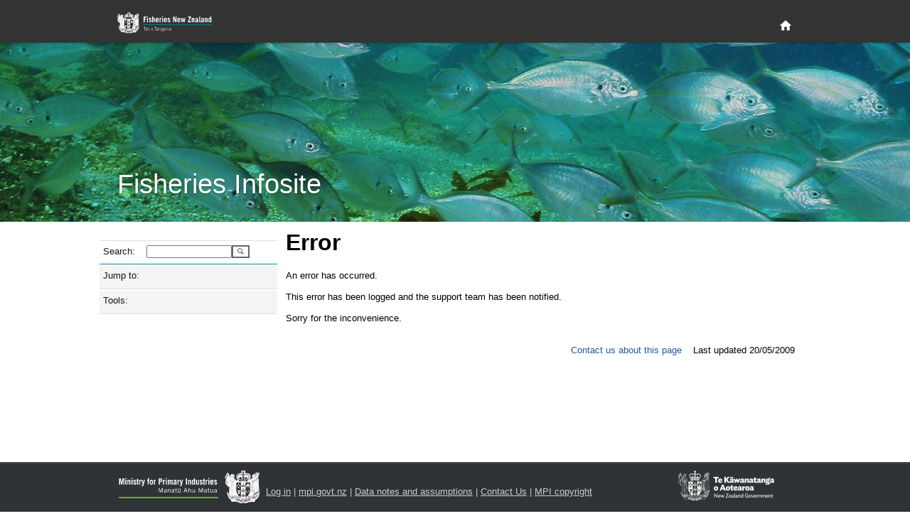

--- FILE ---
content_type: image/svg+xml
request_url: https://fs.fish.govt.nz/themes/mpi/images/fish-logo.svg
body_size: 90452
content:
<svg id="Layer_1" xmlns="http://www.w3.org/2000/svg" viewBox="0 0 292.8 67.5"><style>.st1{fill:#fff}.st3,.st4,.st5{stroke:#000;stroke-width:5.270000e-02;stroke-miterlimit:3.864}.st4,.st5{stroke-width:1.220000e-02}.st5{fill:#fff}.st6{fill:#fff;stroke-width:3.600000e-02}.st16,.st6,.st7,.st8,.st9{stroke:#000;stroke-miterlimit:3.864}.st7{fill:none;stroke-width:.2654}.st16,.st8,.st9{stroke-width:1.530000e-02}.st16,.st9{fill:none;stroke-width:1.220000e-02}.st16{stroke:#fff;stroke-width:.149;stroke-linecap:round}.st17,.st18,.st19,.st22{stroke:#000;stroke-width:.1117;stroke-miterlimit:3.864}.st18,.st19,.st22{stroke-width:6.000000e-02}.st19,.st22{stroke-width:3.480000e-02}.st22{fill:#fff;stroke-width:5.270000e-02;stroke-miterlimit:4.62}.st23,.st24{stroke:#000;stroke-miterlimit:3.864}.st23{stroke-linecap:round;stroke-width:3.040000e-02}.st24{stroke-width:3.690000e-02}.st25{fill:none;stroke-width:6.000000e-02}.st25,.st26,.st27,.st28{stroke:#000;stroke-miterlimit:3.864}.st26{fill:none;stroke-width:5.270000e-02}.st27,.st28{stroke-width:6.360000e-02}.st28{stroke-width:3.040000e-02}.st29,.st30,.st31{fill:none;stroke:#000;stroke-width:5.270000e-02;stroke-miterlimit:5.759}.st30,.st31{stroke-width:3.040000e-02;stroke-miterlimit:3.864}.st31{fill:#fff;stroke-width:5.270000e-02}.st31,.st32,.st33,.st34{stroke-linecap:round}.st32{fill:none;stroke:#000;stroke-miterlimit:3.864;stroke-width:5.270000e-02}.st33,.st34{stroke-width:6.360000e-02}.st33{stroke:#000;stroke-miterlimit:3.864;fill:#fff}.st34{fill:none}.st34,.st35,.st37,.st38,.st40,.st41{stroke:#000;stroke-miterlimit:3.864}.st35{stroke-linecap:round;fill:none;stroke-width:4.310000e-02}.st37,.st38,.st40,.st41{fill:#fff;stroke-width:4.500000e-02}.st38,.st40,.st41{stroke-width:3.440000e-02}.st40,.st41{fill:none}.st41{fill:#fff;stroke-width:.1;stroke-linecap:round}.st42,.st43{fill:none;stroke:#000}.st42{stroke-linecap:round;stroke-width:.1;stroke-miterlimit:3.864}.st43{stroke-width:.1117;stroke-miterlimit:5.759}.st45{stroke-width:3.820000e-02}.st45,.st47,.st48{stroke:#000;stroke-miterlimit:3.864}.st47{stroke-linecap:round;fill:none;stroke-width:5.000000e-02}.st48{fill:#fff;stroke-width:7.000000e-02}.st49{stroke-width:5.000000e-02;stroke-linecap:round}.st49,.st50,.st51{fill:none;stroke:#000;stroke-miterlimit:11.474}.st50{stroke-linecap:round;stroke-width:6.000000e-02}.st51{stroke-width:5.270000e-02}.st51,.st52,.st54,.st55{stroke-linecap:round}.st52{stroke:#000;stroke-width:3.820000e-02;stroke-miterlimit:11.474}.st54,.st55{fill:none}.st54{stroke:#000;stroke-miterlimit:11.474;stroke-width:7.400000e-02}.st55{stroke-width:8.000000e-02}.st55,.st56,.st58,.st59{stroke:#000;stroke-miterlimit:11.474}.st56{stroke-linecap:round;fill:none;stroke-width:.1117}.st58,.st59{fill:#fff;stroke-width:5.270000e-02}.st59{stroke:#fff}.st61{fill:none;stroke:#000;stroke-width:7.000000e-02;stroke-linecap:round;stroke-miterlimit:3.864}.st63,.st64{fill:#fff;stroke:#fff;stroke-width:3.820000e-02;stroke-miterlimit:11.474}.st64{fill:none;stroke:#000;stroke-width:.1;stroke-linecap:round}.st71,.st75{stroke:#000;stroke-miterlimit:3.864}.st71{fill:none;stroke-width:.1}.st75{stroke-width:6.000000e-02}.st75,.st76{fill:none;stroke-linecap:round}.st76,.st77,.st79{stroke:#000;stroke-width:3.860000e-02;stroke-miterlimit:3.864}.st79{stroke-miterlimit:11.474}.st80,.st81{stroke:#000;stroke-width:3.630000e-02;stroke-miterlimit:3.864}.st81{stroke-width:1.250000e-02}</style><path class="st1" d="M116.3 37h5.1v.6h-5.1z"/><path d="M255.5 38.9h-185c-.6 0-1-.5-1-1 0-.6.5-1 1-1h185c.6 0 1 .5 1 1s-.4 1-1 1z" fill="#0084a0"/><path class="st1" d="M71.3 31.4V16h7.2v2.6H74v3.5h3.5v2.6H74v6.7h-2.7zM80.4 17.8v-2.4h2.5v2.4h-2.5zm2.5 2v11.6h-2.5V19.8h2.5zM90.4 23.3c-.2-.5-.4-.9-.7-1.2-.3-.3-.6-.4-1-.4-.3 0-.5.1-.7.3-.2.2-.3.4-.3.7 0 .3.1.6.4.8.2.2.5.4.9.6l1.2.6c.4.2.8.5 1.2.8.4.3.7.6.9 1s.4.9.4 1.5-.1 1.1-.3 1.5c-.2.4-.4.8-.7 1.1-.3.3-.7.5-1.1.7-.4.1-.9.2-1.4.2-.4 0-.8 0-1.1-.1-.4-.1-.7-.2-1-.5-.3-.2-.7-.6-1-1-.3-.4-.6-1-.9-1.7l2.2-.7c.1.5.3 1 .6 1.3.3.3.7.5 1.2.5.4 0 .7-.1.9-.3.2-.2.3-.4.3-.8s-.1-.7-.4-.9c-.2-.2-.5-.5-.9-.7l-1.2-.6c-.4-.2-.8-.4-1.2-.7-.4-.3-.7-.7-.9-1.1-.2-.4-.4-1-.4-1.6 0-.6.1-1 .3-1.4.2-.4.4-.7.8-1 .3-.3.7-.5 1.1-.6.4-.1.8-.2 1.3-.2.9 0 1.7.3 2.4.8.6.5 1.1 1.2 1.4 2.1l-2.3 1zM94.5 31.4V16H97v5.1c.4-.4.9-.8 1.3-1.1.4-.3.9-.4 1.4-.4.8 0 1.3.2 1.7.7.4.5.6 1.2.6 2.3v8.8h-2.5v-8.5c0-.4-.1-.7-.2-.9-.1-.2-.4-.4-.7-.4-.3 0-.5.1-.8.3-.3.2-.6.5-.8.7v8.8h-2.5zM106.7 26.2v1.5c0 .6.1 1 .4 1.3.3.3.6.4 1.1.4.5 0 .9-.2 1.1-.5.2-.3.3-.7.3-1.2h2.5c-.1 1.2-.4 2.1-1.1 2.8s-1.6 1-2.9 1c-.6 0-1.1-.1-1.6-.3-.5-.2-.9-.5-1.3-.8-.3-.4-.6-.8-.8-1.3s-.3-1.1-.3-1.7v-3.8c0-.6.1-1.2.3-1.7.2-.5.5-.9.8-1.3.3-.4.8-.6 1.3-.8.5-.2 1-.3 1.6-.3.6 0 1.1.1 1.6.3.5.2.9.5 1.3.8.4.3.6.8.8 1.2.2.5.3 1 .3 1.6v2.7h-5.4zm3-2.1v-.6c0-.5-.1-.9-.4-1.2-.2-.3-.6-.4-1.1-.4-.5 0-.9.1-1.1.4-.2.3-.4.7-.4 1.2v.6h3zM114.4 31.4V19.8h2.4v1.5c.3-.6.6-1 1-1.3.4-.3.9-.4 1.6-.4v2.9c-.2-.1-.4-.1-.7-.2-.2-.1-.5-.1-.7-.1-.4 0-.7.1-.9.4s-.3.6-.3.9v7.9h-2.4zM121.3 17.8v-2.4h2.5v2.4h-2.5zm2.5 2v11.6h-2.5V19.8h2.5zM128.8 26.2v1.5c0 .6.1 1 .4 1.3.3.3.6.4 1.1.4.5 0 .9-.2 1.1-.5.2-.3.3-.7.3-1.2h2.5c-.1 1.2-.4 2.1-1.1 2.8-.7.7-1.6 1-2.9 1-.6 0-1.1-.1-1.6-.3-.5-.2-.9-.5-1.3-.8-.3-.4-.6-.8-.8-1.3-.2-.5-.3-1.1-.3-1.7v-3.8c0-.6.1-1.2.3-1.7.2-.5.5-.9.8-1.3.3-.4.8-.6 1.3-.8.5-.2 1-.3 1.6-.3.6 0 1.1.1 1.6.3.5.2.9.5 1.3.8.4.3.6.8.8 1.2.2.5.3 1 .3 1.6v2.7h-5.4zm3-2.1v-.6c0-.5-.1-.9-.4-1.2-.2-.3-.6-.4-1.1-.4-.5 0-.9.1-1.1.4-.2.3-.4.7-.4 1.2v.6h3zM141.2 23.3c-.2-.5-.4-.9-.7-1.2-.3-.3-.6-.4-1-.4-.3 0-.5.1-.7.3-.2.2-.3.4-.3.7 0 .3.1.6.4.8.2.2.5.4.9.6l1.2.6c.4.2.8.5 1.2.8.4.3.7.6.9 1s.4.9.4 1.5-.1 1.1-.3 1.5c-.2.4-.4.8-.7 1.1s-.7.5-1.1.7c-.4.1-.9.2-1.4.2-.4 0-.8 0-1.1-.1-.4-.1-.7-.2-1-.5-.3-.2-.7-.6-1-1-.3-.4-.6-1-.9-1.7l2.2-.7c.1.5.3 1 .6 1.3.3.3.7.5 1.2.5.4 0 .7-.1.9-.3.2-.2.3-.4.3-.8s-.1-.7-.4-.9c-.2-.2-.5-.5-.9-.7l-1.2-.6c-.4-.2-.8-.4-1.2-.7-.4-.3-.7-.7-.9-1.1-.2-.4-.4-1-.4-1.6 0-.6.1-1 .3-1.4.2-.4.4-.7.8-1 .3-.3.7-.5 1.1-.6.4-.1.8-.2 1.3-.2.9 0 1.7.3 2.4.8s1.1 1.2 1.4 2.1l-2.3 1zM151 31.4V16h3l3.8 9.1V16h2.5v15.4h-2.6l-4.2-10v10H151zM165.3 26.2v1.5c0 .6.1 1 .4 1.3.3.3.6.4 1.1.4.5 0 .9-.2 1.1-.5.2-.3.3-.7.3-1.2h2.5c-.1 1.2-.4 2.1-1.1 2.8-.7.7-1.6 1-2.9 1-.6 0-1.1-.1-1.6-.3-.5-.2-.9-.5-1.3-.8-.3-.4-.6-.8-.8-1.3-.2-.5-.3-1.1-.3-1.7v-3.8c0-.6.1-1.2.3-1.7.2-.5.5-.9.8-1.3.3-.4.8-.6 1.3-.8.5-.2 1-.3 1.6-.3.6 0 1.1.1 1.6.3.5.2.9.5 1.3.8.4.3.6.8.8 1.2.2.5.3 1 .3 1.6v2.7h-5.4zm2.9-2.1v-.6c0-.5-.1-.9-.4-1.2-.2-.3-.6-.4-1.1-.4-.5 0-.9.1-1.1.4-.2.3-.4.7-.4 1.2v.6h3zM172 19.8h2.3l1.5 7.3 1.5-7.3h2.1l1.5 7.3 1.4-7.3h2.3l-2.5 11.6h-2.3l-1.5-7.3-1.3 7.3h-2.3L172 19.8zM191.8 16h8v2.5l-5.4 10.3h5.6v2.6h-8.6v-2.5l5.4-10.3h-4.9V16zM204 26.2v1.5c0 .6.1 1 .4 1.3.3.3.6.4 1.1.4.5 0 .9-.2 1.1-.5.2-.3.3-.7.3-1.2h2.5c-.1 1.2-.4 2.1-1.1 2.8s-1.6 1-2.9 1c-.6 0-1.1-.1-1.6-.3-.5-.2-.9-.5-1.3-.8-.3-.4-.6-.8-.8-1.3-.2-.5-.3-1.1-.3-1.7v-3.8c0-.6.1-1.2.3-1.7.2-.5.5-.9.8-1.3.3-.4.8-.6 1.3-.8.5-.2 1-.3 1.6-.3.6 0 1.1.1 1.6.3.5.2.9.5 1.3.8.4.3.6.8.8 1.2.2.5.3 1 .3 1.6v2.7H204zm2.9-2.1v-.6c0-.5-.1-.9-.4-1.2-.2-.3-.6-.4-1.1-.4s-.9.1-1.1.4c-.2.3-.4.7-.4 1.2v.6h3zM211.4 23.2c.1-.7.2-1.2.4-1.7s.5-.8.9-1.1c.4-.3.8-.5 1.2-.6.5-.1.9-.2 1.5-.2.7 0 1.2.1 1.7.3.5.2.9.4 1.1.7.3.3.5.7.6 1.1.1.4.2.9.2 1.4V31c0 .2.1.3.1.5h-2.5c0-.2-.1-.3-.1-.5s-.1-.4-.1-.6c-.4.4-.8.7-1.3 1-.5.2-1.1.4-1.7.4-.8 0-1.4-.2-1.8-.7-.5-.5-.7-1.2-.7-2.1 0-.7.1-1.3.4-1.8.3-.5.7-.9 1.2-1.3s1.1-.7 1.8-1c.7-.3 1.4-.6 2.2-.8v-.9c0-.5-.1-.9-.4-1.1-.3-.2-.6-.3-.9-.3-.4 0-.7.1-1 .4s-.4.6-.4 1h-2.4zm5.2 2.5c-.4.1-.7.3-1.1.5-.4.2-.7.4-1 .6-.3.2-.5.5-.7.7-.2.3-.3.5-.3.8 0 .4.1.7.3.9.2.2.5.3.8.3.4 0 .7-.1 1-.3.3-.2.6-.5.9-.8v-2.7zM221.9 16h2.5v15.4h-2.5V16zM226.9 23.2c.1-.7.2-1.2.4-1.7s.5-.8.9-1.1c.4-.3.8-.5 1.2-.6.5-.1.9-.2 1.5-.2.7 0 1.2.1 1.7.3.5.2.9.4 1.1.7.3.3.5.7.6 1.1.1.4.2.9.2 1.4V31c0 .2.1.3.1.5h-2.5c0-.2-.1-.3-.1-.5s-.1-.4-.1-.6c-.4.4-.8.7-1.3 1-.5.2-1.1.4-1.7.4-.8 0-1.4-.2-1.8-.7-.5-.5-.7-1.2-.7-2.1 0-.7.1-1.3.4-1.8.3-.5.7-.9 1.2-1.3s1.1-.7 1.8-1c.7-.3 1.4-.6 2.2-.8v-.9c0-.5-.1-.9-.4-1.1-.3-.2-.6-.3-.9-.3-.4 0-.7.1-1 .4s-.4.6-.4 1h-2.4zm5.2 2.5c-.4.1-.7.3-1.1.5-.4.2-.7.4-1 .6-.3.2-.5.5-.7.7-.2.3-.3.5-.3.8 0 .4.1.7.3.9.2.2.5.3.8.3.4 0 .7-.1 1-.3.3-.2.6-.5.9-.8v-2.7zM237.1 31.4V19.8h2.4v1.3c.5-.4.9-.8 1.4-1.1.4-.3.9-.4 1.4-.4.8 0 1.3.2 1.7.7.4.5.6 1.2.6 2.3v8.8h-2.5v-8.5c0-.4-.1-.7-.2-.9-.1-.2-.4-.4-.7-.4-.3 0-.5.1-.8.3-.3.2-.6.5-.8.7v8.8h-2.5zM252.3 31.4V30c-.1.2-.3.4-.4.6-.2.2-.4.4-.6.5-.2.2-.5.3-.8.4-.3.1-.5.1-.8.1-1 0-1.7-.4-2.1-1.2-.4-.8-.6-1.9-.6-3.4v-2.8c0-1.5.2-2.7.6-3.4.4-.8 1.1-1.2 2.1-1.2.3 0 .7.1 1.1.3.4.2.8.5 1.4 1V16h2.5v15.4h-2.4zm-.2-9c-.5-.6-1-.8-1.5-.8-.2 0-.3 0-.5.1-.1.1-.3.2-.4.4-.1.2-.2.5-.3.9s-.1.8-.1 1.4v2.5c0 .6 0 1.1.1 1.4s.2.6.3.8c.1.2.2.3.4.4.1.1.3.1.5.1.5 0 1-.3 1.5-.8v-6.4z"/><g><path class="st1" d="M71.3 44.5h5.8v.7h-2.5V54h-.8v-8.8h-2.5v-.7zM77.3 45.6v-1.2h.7v1.2h-.7zM78 54h-.7v-6.9h.7V54zM80 54v-6.9h.7v1.1c.3-.4.7-.7 1-.9.3-.2.7-.3 1.1-.3.6 0 1.1.2 1.4.6.3.4.4 1 .4 1.7V54h-.7v-4.6c0-.6-.1-1-.3-1.3-.2-.3-.5-.4-1-.4-.2 0-.4 0-.5.1-.2.1-.3.1-.5.3-.1.1-.3.3-.5.4l-.5.5v5H80zM86.5 45.6v-1.2h.7v1.2h-.7zm.7 8.4h-.7v-6.9h.7V54zM95.8 54l-.1-.8c-.2.2-.4.3-.5.4-.2.1-.3.2-.5.3-.2.1-.4.1-.5.2-.2 0-.4.1-.6.1-.5 0-.9-.2-1.2-.5-.3-.3-.5-.8-.5-1.3s.1-.9.3-1.1c.2-.3.4-.5.7-.7.3-.2.7-.4 1.2-.5s1.1-.3 1.7-.4V49c0-.5-.1-.8-.3-1-.2-.2-.6-.3-1.1-.3-.4 0-.7.1-1 .3-.3.2-.6.5-.8.9l-.6-.3c.3-.6.6-1 1-1.2.4-.2.8-.4 1.3-.4.7 0 1.2.2 1.6.5.3.3.5.9.5 1.7v4.2c0 .2 0 .4.1.7h-.7zm-.1-3.9c-.7.2-1.3.3-1.7.5-.4.2-.7.3-1 .5s-.4.4-.4.6c-.1.2-.1.4-.1.6 0 .4.1.7.3.9s.5.3.8.3c.3 0 .7-.1 1.1-.3.4-.2.7-.5 1-.8v-2.3zM101 44.5h5.8v.7h-2.5V54h-.8v-8.8H101v-.7zM110.4 54l-.1-.8c-.2.2-.4.3-.5.4-.2.1-.3.2-.5.3-.2.1-.4.1-.5.2-.2 0-.4.1-.6.1-.5 0-.9-.2-1.2-.5-.3-.3-.5-.8-.5-1.3s.1-.9.3-1.1c.2-.3.4-.5.7-.7.3-.2.7-.4 1.2-.5.5-.1 1.1-.3 1.7-.4V49c0-.5-.1-.8-.3-1-.2-.2-.6-.3-1.1-.3-.4 0-.7.1-1 .3-.3.2-.6.5-.8.9l-.5-.3c.3-.6.6-1 1-1.2.4-.2.8-.4 1.3-.4.7 0 1.2.2 1.6.5.3.3.5.9.5 1.7v4.2c0 .2 0 .4.1.7h-.8zm-.1-3.9c-.7.2-1.3.3-1.7.5-.4.2-.7.3-1 .5s-.4.4-.4.6c-.1.2-.1.4-.1.6 0 .4.1.7.3.9s.5.3.8.3c.3 0 .7-.1 1.1-.3.4-.2.7-.5 1-.8v-2.3zM113 54v-6.9h.7v1.1c.3-.4.7-.7 1-.9.3-.2.7-.3 1.1-.3.6 0 1.1.2 1.4.6.3.4.4 1 .4 1.7V54h-.7v-4.6c0-.6-.1-1-.3-1.3-.2-.3-.5-.4-1-.4-.2 0-.4 0-.5.1-.2.1-.3.1-.5.3-.1.1-.3.3-.5.4l-.5.5v5h-.6zM124.3 47.6c-.2 0-.3 0-.5.1-.2 0-.3.1-.5.3l.3.6c.1.2.1.5.1.8 0 .4-.1.8-.2 1.1-.1.3-.3.6-.5.7-.2.2-.5.3-.8.4-.3.1-.6.1-.9.1-.2 0-.4 0-.5-.1-.2 0-.3-.1-.5-.2-.2.1-.3.2-.4.3-.1.1-.1.2-.1.4 0 .1 0 .2.1.3 0 .1.1.1.3.2.1 0 .3.1.6.1h1c.9 0 1.6.2 2 .5.4.3.6.8.6 1.3 0 .3 0 .5-.1.7-.1.2-.3.4-.5.6-.2.2-.5.3-.9.4-.4.1-.8.2-1.3.2s-1 0-1.3-.1c-.3-.1-.6-.2-.8-.4-.2-.1-.3-.3-.4-.5-.1-.2-.1-.4-.1-.6 0-.3.1-.6.2-.8.1-.2.4-.5.9-.6-.2-.1-.4-.1-.6-.3-.2-.1-.2-.3-.2-.6 0-.1 0-.3.1-.4.1-.1.1-.2.2-.4l.3-.3c.1-.1.2-.1.3-.1-.3-.2-.5-.5-.6-.8-.2-.3-.2-.6-.2-1 0-.8.2-1.4.7-1.8s1-.7 1.8-.7c.3 0 .6 0 .8.1.2.1.4.2.6.4.4-.4.8-.6 1.3-.6v.7zm-2.9 5.9c-.3 0-.6 0-.9.1l-.6.3c-.1.1-.2.2-.3.4s-.1.3-.1.4c0 .3.2.6.5.8.3.2.8.3 1.4.3.8 0 1.3-.1 1.7-.3.3-.2.5-.5.5-.9 0-.1 0-.3-.1-.4-.1-.1-.2-.3-.3-.4-.2-.1-.4-.2-.7-.3h-1.1zm-1.6-4.1c0 .3 0 .6.1.8.1.2.2.4.3.5.1.1.3.2.5.3.2.1.4.1.6.1.5 0 .9-.1 1.2-.4s.4-.7.4-1.3c0-.6-.1-1.1-.4-1.3s-.7-.4-1.2-.4-.9.2-1.2.5c-.1.2-.3.7-.3 1.2zM128.8 54l-.1-.8c-.2.2-.4.3-.5.4-.2.1-.3.2-.5.3-.2.1-.4.1-.5.2-.2 0-.4.1-.6.1-.5 0-.9-.2-1.2-.5-.3-.3-.5-.8-.5-1.3s.1-.9.3-1.1c.2-.3.4-.5.7-.7.3-.2.7-.4 1.2-.5.5-.1 1.1-.3 1.7-.4V49c0-.5-.1-.8-.3-1-.2-.2-.6-.3-1.1-.3-.4 0-.7.1-1 .3-.3.2-.6.5-.8.9l-.5-.3c.3-.6.6-1 1-1.2.4-.2.8-.4 1.3-.4.7 0 1.2.2 1.6.5.3.3.5.9.5 1.7v4.2c0 .2 0 .4.1.7h-.8zm-.1-3.9c-.7.2-1.3.3-1.7.5-.4.2-.7.3-1 .5s-.4.4-.4.6c-.1.2-.1.4-.1.6 0 .4.1.7.3.9.2.2.5.3.8.3.3 0 .7-.1 1.1-.3.4-.2.7-.5 1-.8v-2.3zM131.3 54v-6.9h.7v1.3c.2-.4.4-.8.7-1 .3-.3.7-.4 1.1-.4h.3v.8h-.3c-.2 0-.4.1-.6.2s-.4.3-.6.5c-.2.2-.3.5-.4.7-.1.3-.2.6-.2.9V54h-.7zM137.3 47c.5 0 .9.1 1.2.3.3.2.6.5.8.8.2.3.3.7.4 1.1.1.4.1.9.1 1.3s0 .9-.1 1.3-.2.8-.4 1.1c-.2.3-.5.6-.8.8-.3.2-.7.3-1.2.3s-.9-.1-1.2-.3c-.3-.2-.6-.5-.8-.8-.2-.3-.3-.7-.4-1.1-.1-.4-.1-.9-.1-1.3s0-.9.1-1.3.2-.8.4-1.1c.2-.3.5-.6.8-.8.3-.2.7-.3 1.2-.3zm0 .6c-.6 0-1.1.3-1.4.8-.3.5-.4 1.2-.4 2.2s.1 1.7.4 2.2c.3.5.7.8 1.4.8.6 0 1.1-.3 1.4-.8.3-.5.4-1.2.4-2.2s-.1-1.7-.4-2.2c-.3-.5-.8-.8-1.4-.8zM144.6 54l-.1-.8c-.2.2-.4.3-.5.4-.2.1-.3.2-.5.3-.2.1-.4.1-.5.2-.2 0-.4.1-.6.1-.5 0-.9-.2-1.2-.5-.3-.3-.5-.8-.5-1.3s.1-.9.3-1.1c.2-.3.4-.5.7-.7.3-.2.7-.4 1.2-.5.5-.1 1.1-.3 1.7-.4V49c0-.5-.1-.8-.3-1-.2-.2-.6-.3-1.1-.3-.4 0-.7.1-1 .3-.3.2-.6.5-.8.9l-.5-.3c.3-.6.6-1 1-1.2.4-.2.8-.4 1.3-.4.7 0 1.2.2 1.6.5.3.3.5.9.5 1.7v4.2c0 .2 0 .4.1.7h-.8zm-.2-3.9c-.7.2-1.3.3-1.7.5-.4.2-.7.3-1 .5-.2.2-.4.4-.4.6-.1.2-.1.4-.1.6 0 .4.1.7.3.9s.5.3.8.3c.3 0 .7-.1 1.1-.3.4-.2.7-.5 1-.8v-2.3z"/></g><g><path class="st1" d="M18.7 58.4c-1.1.9-4-.6-4-.6s-.4 1.4-2.9.7-1.2-2.9-2-3.4c-4.7-2.5-6.1-9.8-6.1-9.8s-1.7-4.5-.4-3.7c1.4.8 3.5 4.3 3.4 3.1-.1-1.2-.2-6.2.3-7.2.3-.5 0-7.1-.1-5.9-.2 1.2-1.1 1.3-1.7 1.3-.7-.1-1.2-1.3-1.5-1.9-.2-.7-2.3-2.8-3.2-3.8-.9-1 1.2-6.7 1.2-6.7S0 19.6 0 16.4c0-1.9 3-6 3-6C2.2 9.1 5.1 8 5.7 9.3c.2.5 2.7 6.3 2.7 6.3s.7-3.9 1.7-4.3c1.1-.4 2.5-.7 3.1-.3.5.4 2 .3 2.5 1.1.6.9-.2 2.4 0 3 .2.6-.7 2.6-.6 2.8.1.2 2.7 2.2 3.2 3.9h3.6s-3.3-2.7-2.5-7.4c.7-4.8 6.7-5 8.3-5V4.7h6.6l.1 4.7s7.8-.7 8.8 3.9c1.2 5.2-2.2 8.5-2.2 8.5s4-3 4.2-3.1c.2-.1 1.7-.8 1.7-.8s-.1-1.4-.5-1.6c-.4-.2-.4-1.7-.4-1.9.2-2.1 3.3-3.5 4.7-3.8 1.5-.3 1.1-2.7 3.2-2.2 1.6.4 2 1.3 2 1.3l2-1.6s1 1.7-.2 4.5l-1.2 2.9s.2 1.3-.1 2.3c-.3.8 1.5 1.2 1.1 4.5 0 .2 0 10.8.5 13.6.4 2.7-.4 6.4-.4 6.4s.3-.6.9-.8c.3-.1.4.4.1 2.6-.4 2.9-.5 8.2-7.3 11.5-.5.3 1 1.8-1.2 3-1.7 1-3.5.7-3.7 0-.2-.7-2.2.5-2.8.7-.6.2-1.9-.2-1.9-.2l-7.4 2.3-3.3-1.5-3.3 1.4s-8.7-3.2-9-2.9z"/><path class="st3" d="M34.8 50.2V25.4h7.7v13c-.2 6-3.7 10.1-7.7 11.8zM26.8 50.3V25.4h-7.7v13c.3 6.1 3.7 10.2 7.7 11.9z"/><path class="st4" d="M22.9 19.9c.2.3.4.5.6.6.6.6 1.5.4 1.5.4s.6 0 .9-.5c0 0 .2-.3.2-.6H26c-.1 0-.3-.1-.3-.2s.1-.2.2-.2h.1v-.1s-.1-.3-.4-.5c0-.1-.4-.1-.4.2 0 .2.2.3.2.3.1.2 0 .5 0 .5s-.1 0 0 0l-.3-.3c-.1-.1-.4-.2-.6-.4-.2-.2-.4-.3-.4-.9 0 0 0-.4.3-.6 0 0 .5-.4.9 0 .2.1.5.5.5.5-.2-.2-.3-.4-.4-.7-.1-.3-.2-.5-.2-.8 0-.5.2-1.2.4-1.3.2 0 .7.5.9 1 .1.3.2.5.2.8 0 .3 0 .5-.1.8 0 0 .1-.4.3-.6.2-.6.9-.4.8-.4.3.1.5.4.5.4.2.6.1.8.1 1-.1.2-.3.4-.4.6-.1.2-.1.3-.1.3s-.3-.2-.3-.4c0 0 .1-.2 0-.4-.1-.3-.5-.1-.5 0-.1.3 0 .6 0 .6v.1l.1-.1c.1 0 .2 0 .3.1 0 .1 0 .3-.1.3h-.1c.2.4.5.6.5.5 1 .5 1.7.3 2 .1 0 0 .7-.5.8-1.7-1.2.1-1.7.8-1.7.8v-2.4s.5.7 1.7.8c-.1-1.1-1.1-1.8-1.1-1.8h3s-1 .7-1.1 1.8c1.2-.1 1.7-.8 1.7-.8v2.4s-.5-.7-1.7-.8c.1 1.2.8 1.7.8 1.7.3.2 1 .4 1.9 0 0 0 .4-.2.6-.6h-.1c-.1-.1-.2-.2-.1-.3.1-.1.2-.1.3-.1l.1.1.1-.1s0-.3-.1-.6c0-.1-.4-.3-.5 0-.1.1 0 .3 0 .4 0 .2-.3.4-.3.4s0-.1-.2-.3c0-.2-.2-.4-.4-.6-.1-.2-.2-.5.1-1 0 0 .2-.4.5-.4 0 0 .6-.1.9.4.2.2.2.6.3.6-.1-.3-.1-.5-.1-.8 0-.3.1-.5.2-.8.2-.5.8-1 .9-1 .1.1.4.8.4 1.3 0 .3-.1.5-.2.8-.1.3-.2.4-.4.7 0 0 .3-.4.5-.5.5-.4 1 0 .9 0 .3.2.3.6.3.6 0 .6-.3.8-.4.9-.2.2-.5.2-.6.4-.2.2-.3.2-.3.3.1 0 0 0 0 0s-.1-.3 0-.5c0 0 .2-.2.2-.3 0-.3-.4-.3-.4-.2-.2.2-.4.5-.4.5v.1h.1c.1 0 .2.1.2.2s-.1.2-.3.2h-.1c0 .4.3.6.3.6.4.5.9.5.9.5s.9.2 1.5-.4c.2-.1.4-.3.6-.6-1-.3-1.6 0-1.6.1l.9-1.9s.1.7 1 1.2c.3-.9-.3-1.9-.3-1.9l1.3.6-1.7 3.7.5 1.1-1.3.6-.1.2s-3-1.2-6.8-1.2h.1c-3.7 0-6.7 1.2-6.8 1.2l-.1-.2-1.3-.6.5-1.1-1.7-3.7 1.3-.6s-.6 1-.3 1.9c.9-.5 1-1.2 1-1.2l.9 1.9c-.1 0-.7-.4-1.6-.1z"/><path class="st4" d="M30.9 12.3c.4 0 .9-.3.9-.3s.1 0 .2-.1c.1 0 .2.1.2.3v3.5h-2.5v-3.5c0-.2.1-.3.2-.3s.1 0 .2.1c-.1 0 .4.3.8.3z"/><path class="st5" d="M33.8 20.7l1.8.4-.3 1.3-1.8-.4.3-1.3z"/><path class="st6" d="M37.5 23.2l-.4-1.1 1-.4.5 1-1.1.5z"/><path class="st7" d="M31 13.5c1.6.1 3.6-.9 3.6-.9 2.3-.9 4.1 0 4.1.1 1.7 1 1.5 3.1 1.6 3.1-.1 1.1-.6 2.2-.6 2.2"/><path class="st8" d="M32.4 12.4c0-.3.2-.6.6-.6.3 0 .6.2.6.6 0 .3-.3.6-.6.6-.3-.1-.6-.3-.6-.6zM33.8 11.9c0-.3.3-.6.6-.6s.6.2.6.6c0 .3-.2.6-.6.6-.3-.1-.6-.3-.6-.6zM35.3 11.5c0-.3.2-.6.6-.6.3 0 .6.3.6.6s-.3.6-.6.6-.6-.2-.6-.6zM36.8 11.4c0-.3.3-.6.6-.6s.6.3.6.6-.3.6-.6.6-.5-.2-.6-.6zM38.4 11.9c0-.3.3-.6.6-.6s.6.2.6.6c0 .3-.2.6-.6.6-.4 0-.6-.3-.6-.6zM39.5 12.9c0-.3.3-.6.6-.6s.6.3.6.6-.2.6-.6.6c-.3 0-.6-.3-.6-.6zM40.2 14.3c0-.3.2-.6.6-.6.3 0 .6.3.6.6s-.3.6-.6.6c-.3-.1-.6-.3-.6-.6zM40.3 15.8c0-.3.3-.6.6-.6s.6.3.6.6-.2.6-.6.6c-.3 0-.6-.2-.6-.6zM40 17.4c0-.3.3-.6.6-.6s.6.3.6.6-.3.6-.6.6c-.4 0-.6-.3-.6-.6z"/><path class="st5" d="M28 20.7l-1.8.4.3 1.3 1.8-.4-.3-1.3z"/><path class="st6" d="M24.3 23.2l.4-1.1-1.1-.4-.4 1 1.1.5z"/><path class="st7" d="M30.9 13.5c-1.6.1-3.6-.9-3.6-.9-2.3-.9-4.1 0-4.1.1-1.7 1-1.5 3.1-1.5 3.1.1 1.1.6 2.2.6 2.2"/><path class="st8" d="M28.3 12.4c0-.3.3-.6.6-.6s.6.2.6.6c0 .3-.2.6-.6.6-.4-.1-.6-.3-.6-.6zM26.8 11.9c0-.3.3-.6.6-.6s.6.2.6.6c0 .3-.3.6-.6.6-.3-.1-.6-.3-.6-.6zM25.3 11.5c0-.3.2-.6.6-.6.3 0 .6.3.6.6s-.3.6-.6.6-.6-.2-.6-.6zM23.8 11.4c0-.3.3-.6.6-.6s.6.3.6.6-.2.6-.6.6c-.4 0-.6-.2-.6-.6zM22.3 11.9c0-.3.3-.6.6-.6s.6.2.6.6c0 .3-.3.6-.6.6s-.6-.3-.6-.6zM21.1 12.9c0-.3.2-.6.6-.6.3 0 .6.3.6.6s-.3.6-.6.6-.6-.3-.6-.6zM20.4 14.3c0-.3.3-.6.6-.6s.6.3.6.6-.2.6-.6.6c-.3-.1-.5-.3-.6-.6zM20.3 15.8c0-.3.3-.6.6-.6s.6.3.6.6-.3.6-.6.6-.6-.2-.6-.6zM20.7 17.4c0-.3.3-.6.6-.6s.6.3.6.6-.3.6-.6.6c-.4 0-.6-.3-.6-.6z"/><path class="st9" d="M30.9 7.4z"/><path d="M29.4 10.8c0-.8.7-1.5 1.5-1.5s1.5.6 1.5 1.5c0 .8-.7 1.5-1.5 1.5s-1.5-.6-1.5-1.5z" stroke="#000" stroke-width=".014" stroke-miterlimit="3.864"/><path class="st1" d="M30.4 12.1c0-.3.2-.5.5-.5s.5.2.5.5-.2.5-.5.5-.5-.2-.5-.5z"/><path class="st1" d="M30.4 13c0-.3.2-.5.5-.5s.5.3.5.5c0 .3-.2.5-.5.5s-.5-.2-.5-.5z"/><path class="st1" d="M30.4 13.7c0-.3.2-.5.5-.5s.5.2.5.5-.2.5-.5.5c-.3.1-.5-.2-.5-.5z"/><path class="st1" d="M30.4 14.5c0-.3.2-.5.5-.5s.5.2.5.5-.2.5-.5.5-.5-.2-.5-.5z"/><path class="st1" d="M30.4 15.2c0-.3.2-.5.5-.5s.5.2.5.5-.2.5-.5.5c-.3.1-.5-.2-.5-.5z"/><path d="M30.9 17.6z" fill="none" stroke="#000" stroke-width=".014" stroke-miterlimit="3.864"/><path d="M30.5 18c0-.2.2-.4.4-.4s.3.1.4.4c0 .2-.2.3-.4.3s-.4-.1-.4-.3z" fill="#fff" stroke="#fff" stroke-width=".014" stroke-miterlimit="3.864"/><path class="st9" d="M39.5 19.4zm.7-1.3l-1.1-.5"/><path d="M24.3 24.2s2.9-1.2 6.6-1.2c3.7 0 6.6 1.2 6.6 1.2" fill="none" stroke="#000" stroke-width=".214" stroke-linecap="round" stroke-miterlimit="3.864"/><path fill="#fff" stroke="#000" stroke-width=".041" stroke-miterlimit="3.864" d="M32.2 21.1L31 22l-1.3-.9 1.2-.8 1.3.8z"/><path class="st4" d="M30.5 7.3c-.1-.9-.9-1.5-.9-1.6h2.6s-.9.6-.9 1.6c1.1-.1 1.5-.7 1.5-.7v1h.1v1s-.5-.6-1.5-.7c0 1.1.6 1.5.6 1.5h-2.1s.6-.4.7-1.4c-1 .1-1.5.7-1.5.7V6.6s.4.6 1.4.7z"/><path d="M30.6 7.6c0-.2.1-.3.3-.3.2 0 .3.1.3.3 0 .2-.2.3-.3.3-.2.1-.3-.1-.3-.3z" fill="#fff" stroke="#fff" stroke-width=".012" stroke-miterlimit="3.864"/><path class="st16" d="M31.2 9.7v.9m-.6 0v-.9m.6.9c.7 0 .8.1.8.1m-1.4-.1c-.7 0-.8.1-.8.1"/><path class="st17" d="M22.6 19.7c-.1-.2-.2-.2-.4-.2-.2.1-.2.2-.2.4.1.1.2.2.4.1.3 0 .3-.2.2-.3zM39.1 19.7c.1-.2.3-.2.4-.2.2.1.2.2.2.4-.1.1-.2.2-.4.1-.1 0-.2-.2-.2-.3z"/><path class="st18" d="M29.9 58.9c.1-.1.2-.5.2-.5-1.1-2-4.6-4.5-6.6-5-2.4-.9-5.1-.9-7.6-1.4-2.3-.4-3.7-1-5-1.6-5.4-2.6-6.7-7.6-7.3-7.9.6.2 1.9 5.2 7.2 7.9 1.2.7 2.7 1.2 4.9 1.7 2.6.5 5.2.5 7.6 1.5 1.7.3 6.6 3.7 6.6 5.3z"/><path d="M22.2 58.2c-.1 0-.1-.1.1-.2-.1 0-.2-.1.1-.2-.2 0-.2-.2.1-.2-.3-.1-.1-.2.2-.2-.3-.1-.2-.3.2-.3-.5.1-.3-.1.1-.1-.6-.1-.1-.3.2-.3-.7-.1-.3-.4.2-.4-.8-.2-.2-.4.4-.5-1 0-.4-.5.4-.6-1.4 0-.3-.6.4-.5-1.7-.2-.1-.6.3-.5.2.3.6 1.9-.3.5.3.5.2 1.7-.4.5.2.7.1 1.5-.4.6.2.5.2 1.1-.4.5.3.4.1.9-.2.4.2.3.1.8-.2.3.2.3.1.6-.2.3.2.3.1.5-.2.3.1.2.1.4-.1.2.2.3 0 .3-.1.2.1.2 0 .3-.1.2.1 0 .1.1-.1 0 0 .1 0 .1-.1.2.1 0 .1-.1.1-.2z"/><path d="M23.4 58.3c-.1 0 0-.1.1-.2-.1 0-.1-.1.1-.1-.2-.1-.2-.2.2-.2-.3-.1-.1-.2.1-.2-.3-.1-.1-.3.2-.2-.4-.1-.1-.3.2-.2-.6-.1-.1-.3.2-.3-.6-.2-.2-.4.3-.3-.7-.3-.2-.4.3-.5-.9-.1-.3-.4.4-.5-1.2-.1-.2-.6.4-.5-1.5-.3 0-.5.4-.4.1.3.3 1.7-.4.4.2.5 0 1.6-.4.5.1.7-.1 1.4-.4.5.1.5.1 1-.4.4.2.4 0 .8-.3.3.2.3.1.7-.2.3.2.3 0 .6-.2.2.1.3 0 .5-.2.3.1.2.1.4-.1.2.1.3 0 .3-.1.1 0 .3 0 .3-.1.2 0 .3 0 .4-.1.2 0 .1 0 .1-.1.2h.1c-.1 0-.1-.1 0-.2z"/><path d="M24.5 58.6c-.1-.1-.1-.1.1-.2-.1 0-.1-.1.1-.1-.2 0-.2-.2.1-.1-.3-.1 0-.2.2-.1-.3-.2-.1-.3.2-.2-.4-.1-.1-.3.2-.2-.5-.1-.1-.3.2-.2-.5-.2-.2-.4.3-.3-.6-.3-.1-.4.4-.4-.9-.1-.2-.4.4-.4-1.1-.1-.1-.5.4-.4-1.3-.4 0-.5.3-.4.2.3.2 1.6-.3.4.2.5-.1 1.4-.4.4.1.6-.2 1.2-.4.4.1.5 0 .9-.4.4.2.4 0 .8-.2.3.1.3 0 .7-.2.2.1.3 0 .6-.2.2.1.2 0 .4-.2.2.1.2 0 .4-.2.1.1.3 0 .3-.1.2.1.2 0 .2-.1.1-.1.2-.1.3-.2.1 0 .1-.1.1-.1.1 0 .1 0 0 .1-.1z"/><path d="M25.5 59c-.1-.1 0-.1.1-.1-.1-.1-.1-.1.1-.1-.1-.1-.1-.2.1-.1-.2-.1 0-.2.2-.1-.2-.1-.1-.2.2-.2-.3-.1-.1-.3.2-.2-.5-.2-.1-.3.2-.2-.5-.2-.1-.4.3-.3-.5-.3-.1-.3.4-.3-.8-.2-.2-.4.4-.4-1-.2-.1-.5.4-.3-1.2-.4.1-.4.4-.3.1.3.1 1.5-.4.3.2.5-.2 1.3-.3.4 0 .5-.3 1.1-.4.4 0 .4-.1.8-.4.3.1.4 0 .7-.2.2.1.3-.1.6-.2.2.1.3-.1.5-.2.2.1.2 0 .4-.2.2.1.2 0 .4-.1.1.1.3-.1.3-.1.1 0 .2 0 .2-.1.1-.3.2-.3.2-.4.1 0 .1 0 .1-.1.1h.1c-.1 0 0-.1 0-.1z"/><path d="M26.3 59.4c-.1 0 0-.1.1-.1-.1-.1-.1-.1.1-.1-.1-.1-.1-.2.1-.1-.2-.1 0-.2.1-.1-.2-.2 0-.2.2-.2-.3-.1-.1-.2.2-.1-.4-.2 0-.3.2-.2-.4-.2-.1-.4.2-.2-.5-.3 0-.4.4-.3-.7-.2-.1-.4.4-.3-.9-.3-.1-.5.4-.3-1.1-.5.1-.4.3-.3.1.2-.1 1.3-.3.3.1.4-.3 1.2-.4.3 0 .5-.3 1-.4.3 0 .4-.1.8-.3.3.1.4-.1.6-.3.2.1.2-.1.6-.2.2.1.3-.1.4-.2.2 0 .2-.1.3-.2.1 0 .2-.1.3-.2.1.1.2 0 .2-.1.1 0 .2 0 .2-.1.1.1.2.1.2 0 .1 0 .1-.1.1-.1.1v.1c0-.1.1-.2.1-.2zM27.5 60c-.1 0-.1-.1 0 0 0-.1 0-.1.2-.1-.1-.1-.1-.2.1-.1-.2-.1 0-.1.1-.1-.2-.1-.1-.2.1-.1-.3-.1-.1-.2.2-.2-.4-.1-.1-.2.2-.1-.4-.2-.1-.3.2-.2-.4-.2-.1-.3.3-.3-.6-.1-.2-.3.3-.3-.8-.2-.1-.4.3-.3-.9-.3.1-.3.3-.3.1.2 0 1.2-.3.3.1.4-.1 1-.3.3 0 .4-.2.9-.3.3 0 .3-.1.7-.3.3.1.3-.1.5-.2.2.1.2 0 .5-.2.2.1.2 0 .4-.2.1.1.2 0 .3-.1.2 0 .1 0 .3-.1.1 0 .2 0 .2-.1.1 0 .2 0 .2-.1.1 0 0-.1 0-.1-.1 0 .1 0 .1-.1.1l.1-.1zM11.2 54.5c-.1 0-.1-.1.1-.1-.1-.1-.1-.1.1-.1-.2-.1-.2-.2.1-.2-.3-.1-.1-.2.1-.1-.3-.1-.1-.3.2-.2-.4-.1-.2-.3.2-.2-.5-.1-.1-.3.2-.2-.5-.1-.2-.4.2-.3-.6-.2-.1-.4.3-.4-.8-.1-.2-.4.4-.4-1.1-.1-.2-.5.3-.4-1.3-.3 0-.4.3-.4.2.3.3 1.5-.3.4.2.5 0 1.4-.3.4.1.6-.1 1.2-.3.5.1.4 0 .9-.3.4.2.4 0 .7-.3.3.2.3.1.7-.2.2.1.3 0 .5-.2.2.1.2 0 .4-.2.2.1.2 0 .4-.1.2.1.2 0 .2-.1.1 0 .2 0 .2-.1.1 0 .1 0 .2-.1 0 0 .1 0 .1-.1.2h.1c-.1 0-.1-.1 0-.2zM13.1 55.2c-.1 0-.1-.1.1-.2-.2 0-.2 0 0-.1-.2 0-.2-.1.1-.2-.3 0-.1-.2.1-.1-.2-.1-.1-.2.2-.2-.4-.1-.2-.3.2-.3-.5 0-.2-.3.1-.2-.5-.1-.2-.3.2-.3-.6-.1-.2-.3.3-.4-.8 0-.3-.4.3-.5-1.1 0-.3-.5.3-.5-1.3-.1-.1-.4.3-.4.2.3.5 1.5-.3.4.3.4.2 1.4-.3.5.2.5.1 1.2-.3.5.2.4.2.9-.3.4.2.4.1.7-.2.3.1.2.1.6-.2.2.2.3.1.5-.2.3.1.2.1.4-.1.2.1.1.1.3-.1.2.1.2 0 .2-.1.1.1.2 0 .2-.1.2.1.1.1.2 0 .1 0 .1 0 .1-.1.2 0 0 0-.1.1-.2z"/><path d="M9.6 53.7c-.1 0 0-.1.2-.1-.1-.1-.1-.1.1-.1-.2-.1-.2-.2.1-.1-.3-.1-.1-.2.1-.1-.2-.1-.1-.2.2-.2-.3-.1-.1-.3.2-.2-.5-.2-.1-.3.2-.2-.5-.2-.2-.4.2-.3-.5-.3-.1-.4.4-.3-.8-.2-.2-.4.4-.4-1-.2-.1-.5.4-.3-1.2-.4.1-.5.4-.4.1.3.1 1.5-.4.4.2.5-.2 1.3-.4.3 0 .6-.2 1.2-.4.4 0 .4-.1.9-.4.3.1.4-.1.7-.3.3.1.3 0 .6-.2.2.1.3 0 .5-.2.2.1.2 0 .4-.2.2.1.2 0 .4-.1.1.1.3 0 .3-.1.2 0 .2 0 .2-.1.1.1.1 0 .1-.1 0 0 .1 0 .1-.1.1v.1c.1-.1.1-.2.1-.2z"/><path d="M8.5 52.8c-.1-.1 0-.1.1-.1-.1-.1-.1-.1.1-.1-.1-.1-.1-.2.1-.1-.2-.1 0-.2.2-.1-.2-.1 0-.2.2-.1-.4-.2-.2-.3.1-.2-.4-.2 0-.3.2-.2-.4-.2-.1-.4.2-.2-.5-.3 0-.3.4-.3-.7-.3-.1-.4.4-.3-.9-.3 0-.5.4-.3-1.1-.5.1-.4.3-.3.1.3-.1 1.4-.3.3.1.4-.3 1.2-.4.3-.1.6-.4 1.1-.4.4 0 .4-.2.8-.4.3.1.3-.1.6-.3.2.1.3-.1.6-.2.2.1.3-.1.5-.2.2.1.2-.1.4-.2.2 0 .1-.1.3-.2.1.1.2 0 .2-.1.1 0 .2 0 .2-.1.1.2-.1.1 0 .1-.1 0 .1-.1.1-.1.1s0-.1.1-.1z"/><path d="M7.4 51.9c-.1-.1 0-.1.1-.1-.1-.1-.1-.1.1-.1-.1-.1-.1-.2.1-.1-.2-.1 0-.2.2-.1-.2-.1 0-.2.2-.1-.3-.2 0-.3.2-.1-.4-.2 0-.3.2-.2-.4-.2-.1-.3.2-.2-.4-.3 0-.4.4-.3-.7-.3-.1-.4.4-.3-.9-.3 0-.5.4-.3-1-.5.1-.4.4-.2 0 .3-.2 1.3-.4.2.1.4-.3 1.2-.4.3-.1.5-.4 1-.4.3 0 .4-.2.7-.3.2 0 .3-.2.6-.3.2 0 .3-.1.6-.2.2 0 .2-.1.4-.2.1.1.2-.1.3-.2.2 0 .1-.1.3-.1.1 0 .2-.1.2-.1.1 0 .2-.1.2-.1.1 0 .2-.1.3-.2.1 0 .1 0 .1-.1.1.1 0 .1 0 .1-.1z"/><path d="M6.8 50.6c-.1 0 0-.1.1-.1-.1-.1-.1-.1.1 0-.1-.1 0-.2.1-.1-.1-.2 0-.2.1-.1-.1-.2 0-.2.2-.1-.2-.2 0-.2.2-.1-.3-.2 0-.2.2-.1-.3-.3 0-.3.2-.1-.3-.3 0-.3.3-.2-.5-.3 0-.3.4-.2-.6-.4 0-.4.3-.2-.9-.3 0 0 .2.2 0 .2-.3 1.1-.3.2 0 .4-.4.9-.3.2-.1.4-.4.8-.4.2-.1.3-.2.6-.3.2 0 .3-.2.5-.2.1 0 .2-.2.4-.2.1 0 .2-.2.3-.2.1 0 .2-.1.3-.2.1 0 .1-.1.2-.2.1 0 .2-.1.2-.1.1 0 .1 0 .1-.1.1.1-.3.1-.2.1-.4 0 .1-.1.1-.1.1l.1-.1zM7.7 48.3c-.2-.2-.7-.2-.2.1-.3-.2-.6-.2-.3.1-.2-.1-.4-.2-.2.1-.2-.2-.3-.2-.2.1-.1-.1-.3-.1-.1.1-.1-.1-.3-.1-.1.1-.1-.1-.2-.1-.1 0-.1-.1-.2-.1-.1 0-.1-.1-.1 0-.1.1-.1-.1-.1 0-.1 0-.1 0-.1 0-.1.1-.1 0-.1 0-.1.1v-.1h.1c0 .1 0 0 .1 0 0 0 0 .1.1-.1 0 .1.1.1.1 0 0 .1.1 0 .1-.1 0 .1.1.1.1 0 0 .2.1.1.1-.1 0 .3.1.1.2-.1 0 .3.1.1.1-.1.1.3.2.1.2-.1 0 .4.2.2.3-.1 0 .5.2.2.2-.1zM7.2 47.8c-.2-.2-.5-.3-.3.1-.2-.2-.4-.2-.2.1-.1-.1-.3-.2-.1.1-.2-.2-.3-.1-.2 0-.1-.1-.2-.1-.2 0-.1-.1-.2-.1-.1.1-.1-.1-.2-.1-.1 0V48s-.1 0 0 .1c0 0-.1 0-.1.1v-.1H6c0 .1 0 .1.1 0 0 .1 0 .1.1-.1 0 .1.1.2.1 0 0 .2.1.1.1-.1 0 .2.1.1.2 0 0 .2.1.1.2 0 0 .3.1.1.2-.1 0 .3.1.2.2-.1-.3.5-.1.3 0 .1zM6.7 47.2c-.2-.1-.4-.2-.2.1-.1-.2-.3-.2-.2 0-.1-.1-.3-.2-.1 0-.1-.1-.3-.1-.2.1 0-.1-.1-.1 0 .1 0-.1-.2-.1-.1 0-.1-.1-.1-.1-.1 0-.1-.1-.1 0-.1.1-.1-.1-.1-.1-.1 0 0 0-.1 0-.1.1v-.1h.1c0 .1 0 .1.1 0 0 .1 0 .1.1 0 0 .1.1.1.1-.1 0 .2.1.1.1 0 0 .1.1.1.1-.1 0 .2.1.1.2-.1 0 .3.1.1.1 0 0 .3.1.2.2 0-.1.3.1.2.1-.1 0 .1 0 0 0 0zM6.4 46.8c-.2-.1-.3-.2-.2.1-.1-.2-.3-.2-.1 0-.1-.1-.3-.1-.2.1-.1-.1-.2-.1-.1 0-.1-.1-.2-.1-.1 0-.1-.1-.1-.1-.1.1-.1-.1-.1-.1-.1 0-.1-.1-.1-.1-.1 0h-.1l-.1.1V47l.1.1.1-.1c0 .1 0 .1.1 0 0 .1.1.1.1 0 0 .1 0 .1.1 0 0 .1.1.1.1-.1 0 .2.1.1.1 0 0 .2.1.1.2 0-.1.3.1.2.1 0 0 .3.1.1.2-.1 0 .1 0 0 0 0z"/><path d="M6 46.4c-.1-.2-.2-.2-.1.1-.1-.1-.2-.2-.2 0-.1-.1-.2-.1-.1 0 0-.1-.1-.1-.1 0-.1-.1-.1-.1-.1 0-.1-.1-.1-.1-.1 0-.1-.1-.1 0-.1.1-.1-.1-.1-.1-.1 0H5h.1c0 .1 0 .1.1 0 0 .1 0 .1.1 0 0 .1 0 .1.1-.1 0 .2.1.1.1 0 0 .2.1.1.1 0 0 .2.1.1.1 0 0 .2.1.1.2 0 0 .3.1.2.1-.1zM6.5 49.7s0-.1 0 0c0-.1 0-.1.2-.1-.1-.1-.1-.1.1-.1-.1-.1 0-.1.1 0-.1-.2 0-.2.1-.1-.1-.2 0-.2.2-.1-.2-.2 0-.2.1-.1-.2-.2 0-.2.2-.1-.2-.3 0-.3.2-.1-.3-.3 0-.3.3-.2-.5-.3 0-.3.3-.1-.5-.5.1-.2.2-.1 0 .2-.3.9-.2.1 0 .3-.4.8-.3.2-.1.3-.4.6-.3.1-.1.3-.2.5-.2.1 0 .3-.2.4-.2.1 0 .2-.1.3-.1.1 0 .2-.1.3-.2.1 0 .1-.1.2-.1.1 0 .1-.1.2-.1.1 0 .2-.1.1-.1 0-.1.2-.1.2-.2.1.1.1 0 .1 0 0 0 .1 0 .1-.1 0 0 .1.1 0 .1 0z"/><path d="M5.8 46.1c-.1-.2-.2-.2-.1 0-.1-.1-.2-.1-.1.1-.1-.1-.2-.1-.1 0 0-.1-.1-.1-.1.1-.1-.1-.1-.1-.1 0-.1-.1-.1 0-.1 0-.1 0-.1 0-.1.1 0-.1-.1-.1-.1 0h-.1.1c0 .1 0 .1.1 0 0 .1 0 .1.1 0 0 .1 0 .1.1-.1 0 .1 0 .1.1 0 0 .1.1.1.1 0 0 .1.1.1.1-.1 0 .2.1.1.1 0l.1-.1zM5.5 45.6c-.1-.1-.2-.1-.1.1-.1-.1-.2-.1-.1 0 0-.1-.1-.1-.1.1 0-.1-.1-.1-.1 0 0-.1-.1-.1-.1 0-.1-.1-.1 0-.1.1 0-.1 0-.1 0 0h-.1l-.1.1v-.1h.1c0 .1 0 .1.1 0 0 .1 0 .1 0 0 0 .1 0 .1.1 0v-.1c0 .1.1.1.1 0 0 .1.1.1.1 0 0 .2 0 .1.1-.1.1.2.2.1.2-.1z"/><path class="st4" d="M5 45l-.1-.1-.2.1.3.1V45zM5.3 45.3l-.2-.1-.2.1.3.1.1-.1zM4.9 44.6h-.1l-.1.1h.2v-.1zM4.7 44.4v-.1l-.1.2h.1v-.1z"/><path class="st19" d="M4.6 44.2l-.1-.1-.1.1h.2z"/><path class="st4" d="M4.5 43.9l-.1-.1-.1.1.2.1v-.1zM4.3 43.7v-.1l-.1.1h.1zM4.2 43.3l-.1.1h.1v-.1zM3.8 42.8l-.1.1h.1v-.1zM4 43l-.1.1H4V43z"/><path d="M31.4 55.5c.1 0 0 .1-.1.1.1 0 .1.1-.1.1.1 0 .1.1-.1.1.2 0 0 .1-.1.1.2.1.1.2-.1.2.3 0 .1.2-.1.2.4 0 .1.2-.1.2.4.1.2.3-.2.3.5.1.2.2-.2.3.6 0 .2.3-.3.3.8 0 .2.4-.2.4 1 .1 0 .3-.2.3-.1-.2-.3-1.1.2-.3-.2-.3-.1-1.1.2-.4-.1-.4-.1-.9.2-.4-.1-.3-.1-.6.2-.3-.2-.2-.1-.5.2-.2-.1-.2-.1-.5.1-.2-.1-.2 0-.4.1-.2-.1-.2 0-.3.1-.2-.1-.1-.1-.3.1-.1-.1-.2 0-.2.1-.1-.1-.2 0-.2.1-.1.1-.1.1-.2.2-.1v-.1.1z"/><path d="M30.9 54.2c.1 0 0 .1-.1.1.1 0 .1.1-.1.1.1 0 .2.1-.1.2.2 0 .1.1-.1.1.2.1.1.2-.1.2.3 0 .2.2-.1.2.4 0 .1.2-.1.2.5 0 .2.3-.2.3.5.1.2.3-.2.4.7 0 .3.3-.3.5.9-.1.2.4-.2.4 1.1.1.1.4-.2.4-.2-.2-.5-1.3.2-.4-.3-.3-.2-1.2.2-.4-.2-.5-.1-1.1.2-.5-.1-.4-.2-.8.2-.4-.2-.3-.1-.6.2-.3-.1-.2-.1-.6.2-.2-.2-.2-.1-.5.1-.2-.1-.2-.1-.4.1-.2-.1-.1-.1-.3.1-.2-.1-.2 0-.2.1-.1-.1-.2-.1-.2.1-.1-.1-.2-.1-.2.1-.1V54v.2zM28.8 51.8c.1 0 .1.1-.1.2.1 0 .2.1-.1.2.1 0 .2.1-.1.2.3 0 .1.2-.1.2.3.1.2.2-.1.3.4 0 .2.2-.1.3.5-.1.2.2-.1.3.5 0 .3.3-.2.4.7 0 .3.3-.2.5.8-.2.4.3-.2.5 1.1-.2.3.5-.2.5 1.4-.1.1.4-.2.5-.2-.2-.8-1.4.2-.5-.4-.4-.5-1.4.2-.5-.3-.5-.3-1.2.2-.5-.2-.4-.3-.9.2-.5-.3-.3-.3-.7.1-.3-.2-.2-.2-.6.1-.3-.2-.2-.2-.5.1-.3-.2-.2-.1-.4.1-.3-.1-.1-.2-.3.1-.2-.2-.2-.1-.3.1-.2-.1-.2-.1-.2.1-.2.1-.3.1-.4.2-.3 0-.1 0-.1.1-.2h-.1c.1 0 .1.1 0 .2z"/><path d="M30 53c.1 0 .1.1-.1.1.1.1.1.1-.1.2.2 0 .2.1-.1.1.3.1.1.2-.1.2.2.1.1.2-.1.2.3 0 .2.2-.1.3.5 0 .1.2-.2.3.5 0 .3.3-.1.3.6.1.2.3-.2.4.8-.1.3.3-.3.5 1-.2.3.4-.2.4 1.2 0 .1.4-.2.4-.2-.2-.6-1.3.2-.4-.3-.4-.3-1.3.2-.4-.2-.5-.2-1.2.2-.5-.2-.4-.2-.8.2-.4-.2-.3-.2-.7.2-.3-.2-.2-.2-.6.1-.2-.2-.2-.1-.5.1-.3-.1-.2-.1-.4.1-.2-.1-.1-.1-.3.1-.2-.2-.2-.1-.2.1-.1-.1-.2-.1-.2.1-.2 0-.2 0-.3.2-.2 0-.1 0-.1.1-.2H30v.2zM27.6 50.5c.1 0 .1.1-.1.2.1 0 .2.1-.1.2.2 0 .3.1-.1.2.3 0 .1.1-.1.2.3 0 .2.2-.1.3.4-.1.3.2-.1.3.6-.1.2.3-.1.3.6-.1.4.3-.1.4.8 0 .3.3-.2.6.9-.3.4.3-.2.6 1.1-.4.4.4-.2.6 1.5-.3.2.4-.2.5-.3-.2-1-1.5.2-.5-.4-.4-.6-1.5.2-.6-.4-.6-.4-1.3.2-.7-.3-.4-.5-.9.2-.5-.4-.3-.4-.7.1-.4-.2-.2-.3-.7.1-.3-.3-.2-.2-.6.1-.3-.2-.2-.2-.4.1-.3-.2-.1-.2-.4.1-.2-.2-.2-.1-.2.1-.2-.1-.2-.1-.2.1-.2-.1-.2-.1-.3.1-.2v-.1.1z"/><path d="M26.2 49.9c0 .1-.1.1-.3.2.4 0 .2.2-.1.3.4-.1.3.2-.1.3.6-.1.3.3-.1.4.6-.2.4.3-.1.4.8-.1.4.3-.2.6 1-.3.5.4-.2.7 1.3-.5.5.5-.2.6 1.6-.4.2.5-.2.6-.3-.2-1.1-1.6.2-.6-.5-.4-.7-1.6.2-.6-.4-.6-.6-1.4.2-.7-.3-.4-.5-1 .2-.6-.4-.3-.4-.8.1-.4-.3-.2-.4-.7.1-.4-.3-.2-.3-.6.1-.3-.2-.2-.2-.5.1-.3-.2-.1-.2-.3-.1-.3l.4.1zM20.3 57.8c-.1 0 0-.1.2-.2-.2-.1-.2-.2.1-.2-.2-.1-.2-.2.2-.2-.4-.1-.1-.2.2-.2-.4-.2-.2-.4.2-.3-.5-.1-.2-.4.2-.3-.6-.2-.1-.4.3-.4-.7-.1-.3-.4.3-.4-.8-.3-.2-.5.4-.6-1.1-.1-.4-.5.5-.6-1.4 0-.3-.7.4-.6-1.7-.3 0-.6.4-.5.2.4.4 2.1-.4.5.3.6.1 2-.4.6.2.8 0 1.7-.4.6.1.6.1 1.2-.4.6.2.5.1 1-.3.4.2.3.1.9-.2.3.2.4 0 .7-.2.3.1.3 0 .5-.2.3.1.2.1.5-.2.2.2.3 0 .3-.1.2.1.3 0 .3-.1.2-.3.4-.3.5-.5.3 0 .1 0 .1-.1.2h.1c-.1 0-.1-.1 0-.2z"/><path d="M24.5 48.9c-.1 0-.1.1-.2.1.4 0 .2.2-.1.3.5-.1.4.2-.1.4.7-.2.3.3-.1.4.7-.2.4.3-.1.5.8-.1.4.4-.2.7 1-.4.6.4-.2.8 1.3-.6.6.5-.1.7 1.7-.5.3.5-.2.6-.3-.2-1.3-1.7.2-.6-.6-.5-.9-1.7.1-.7-.5-.6-.7-1.5.1-.8-.4-.5-.6-1.1.2-.7-.5-.3-.5-.9 0-.5-.3-.2-.5-.8.1-.4-.4-.3-.4-.6.1-.4 0-.2 0-.5.3-.3-.2-.1-.2-.3-.1-.3l.3.2zM19 57.6c-.1-.1 0-.2.2-.2-.2-.1-.2-.1.1-.2-.2 0-.3-.2.1-.2-.4-.1-.1-.2.2-.2-.4-.1-.2-.3.2-.3-.5-.1-.2-.4.2-.3-.7-.1-.2-.4.2-.4-.7-.1-.3-.4.3-.4-.8-.2-.3-.5.4-.6-1.1 0-.4-.5.4-.7-1.5.1-.4-.6.4-.6-1.8-.2-.1-.6.4-.6.2.3.6 2-.4.6.4.6.2 1.9-.4.6.2.8.1 1.7-.4.7.2.6.2 1.2-.3.6.3.5.1 1-.3.4.2.3.2.9-.2.3.2.4.1.7-.2.3.2.3.1.5-.2.3.1.2.1.5-.1.2.2.3 0 .3-.2.2.1.3.1.3-.1.2 0 .2 0 .3-.1.2l-.2.2v-.1z"/><path d="M22.4 47.6c.2 0 .1.1 0 .2.2 0 .2 0-.1.2.2-.1.3 0 0 .2.4-.1.2.2-.1.2.4 0 .3.2 0 .4.5-.2.4.2-.1.4.6-.2.3.2 0 .4.7-.2.5.3-.1.5.8-.2.5.3-.1.7 1-.5.6.3-.1.8 1.3-.7.6.4-.1.7 1.7-.6.3.5-.1.7-.4-.2-1.4-1.6.1-.7-.6-.4-1.1-1.6.1-.7-.6-.6-.8-1.5.1-.8-.4-.4-.7-1 .1-.7-.5-.3-.6-.8.1-.5-.3-.2-.5-.7.1-.4-.4-.2-.4-.6 0-.4-.3-.2-.3-.5.1-.4-.2-.1-.3-.4 0-.2-.3-.2-.2-.3 0-.2-.2-.2-.2-.3 0-.2-.1-.1-.1-.3.1-.2-.1-.1 0-.1 0-.3h-.1c0 .1.1.2.1.3zM17.6 57.3c-.1 0-.1-.1.1-.2-.1-.1-.2-.1.1-.2-.2-.1-.3-.2.1-.2-.3-.1-.1-.2.1-.2-.3-.1-.2-.3.2-.3-.5 0-.2-.3.2-.3-.6 0-.2-.3.2-.4-.7 0-.4-.4.2-.4-.8-.1-.3-.4.3-.6-1.1.1-.4-.5.4-.7-1.4.2-.4-.6.4-.6-1.8 0-.1-.6.3-.6.3.3.8 2-.3.6.4.6.4 1.9-.3.6.3.8.2 1.6-.4.7.2.5.3 1.2-.3.6.3.4.2 1-.2.4.2.3.2.8-.2.3.2.3.1.7-.2.3.2.3.1.5-.2.3.1.2.1.5-.1.2.2.3 0 .3-.1.2.1.3.1.3-.1.2.1.2 0 .3-.1.2l-.2.2h.1v-.1z"/><path d="M20.2 47.2c.1-.1.1.1 0 .2.2 0 .2 0-.1.2.2-.1.4 0 0 .2.4-.1.2.2 0 .3.4-.1.3.2 0 .3.5-.2.4.2 0 .4.6-.3.3.2 0 .4.7-.3.5.2 0 .5.8-.3.5.3 0 .7.9-.6.6.2-.1.8 1.2-.8.6.4 0 .7 1.6-.8.4.5-.1.6-.4-.2-1.6-1.4.1-.6-.6-.3-1.2-1.6 0-.7-.6-.6-.9-1.4 0-.8-.5-.4-.8-1 0-.7-.5-.3-.6-.8 0-.5-.3-.2-.6-.7 0-.4-.4-.2-.4-.6.1-.4-.3-.1-.4-.4 0-.3-.2-.1-.4-.4 0-.3-.3-.2-.2-.3 0-.2-.2-.2-.2-.2 0-.2-.2-.1-.2-.3-.1-.2 0-.1 0-.1.1-.2.1 0 .1.1.1.2zM15.2 48.9c.3-.2.3.1 0 .3.4-.2.2.1-.1.3.5-.2.4.2.1.4.6-.2.3.2 0 .5.7-.4.4.2-.1.6.9-.6.5.3 0 .5 1.2-.6.3.4 0 .5-.3-.1-1.2-1 0-.5-.5-.2-.9-1.1 0-.5-.5-.4-.7-1 0-.6-.4-.3-.6-.7 0-.5-.4-.2-.5-.6 0-.4-.3-.1-.4-.5 0-.3-.2-.2-.3-.5.1-.3-.2-.2.1 0 0 0zM13.8 48.8c.4-.2.2.1-.1.3.5-.2.4.2 0 .4.6-.2.3.2-.1.5.7-.4.4.2 0 .6.9-.5.4.3-.1.5 1.2-.5.2.4-.1.5-.3-.1-1.1-1.1.1-.5-.5-.3-.8-1.1 0-.5-.4-.4-.6-1 .1-.6-.3-.3-.6-.7 0-.5-.3-.2-.4-.6.1-.4-.2-.2-.3-.4.1-.3-.3-.1.2 0 0 0z"/><path d="M12.6 48.7c.5-.2.4.2 0 .3.6-.2.3.2-.1.5.7-.4.4.2-.1.5.9-.5.4.3-.1.5 1.2-.5.3.4 0 .5-.3-.1-1.1-1.1 0-.5-.4-.2-.8-1.1.1-.5-.4-.4-.6-1 0-.5-.3-.3-.5-.7.1-.5-.3-.2-.4-.6.1-.3-.3-.2.3-.2 0 0zM18.2 47.6c.1 0 .1.1 0 .2.2 0 .2 0 0 .2.2-.1.3 0 0 .2.3-.1.2.1 0 .2.4-.1.3.2 0 .3.5-.2.4.2 0 .3.6-.2.4.2.1.4.6-.3.5.2 0 .4.8-.2.5.3 0 .6.9-.5.6.2 0 .7 1.2-.7.7.4.1.7 1.6-.7.4.4 0 .6-.4-.2-1.6-1.3 0-.6-.7-.3-1.3-1.4-.1-.7-.6-.5-1-1.2-.1-.7-.5-.4-.8-.8 0-.6-.5-.2-.7-.7 0-.4-.4-.1-.6-.6 0-.4-.4-.1-.5-.5 0-.3-.3-.1-.4-.4 0-.3-.3-.1-.4-.3-.1-.2-.3-.2-.2-.2 0-.2-.2-.2-.2-.2 0-.2-.1-.1-.1-.3.1-.2-.1-.1-.1-.1-.1-.2 0 0 .1.1.1.2zM6.9 47.2c.2-.1.4-.2 0-.2.2 0 .3-.2.1-.2.2 0 .3-.2.1-.2.2 0 .2-.1.1-.1.1 0 .2-.1 0-.1.1 0 .2-.1.1-.1.1 0 .1-.1 0-.1.1 0 .1 0 .1-.1.1 0 .1-.1 0-.1 0 0 0-.1.1-.1l-.1.1c-.1 0-.1 0-.1.1 0 0-.1 0 0 .1-.1 0-.1 0 0 .1-.1-.1-.1 0-.1.1-.1-.1-.1 0-.1.1-.1-.1-.1 0 0 .1-.2-.1-.2 0-.1.2-.2-.2-.2 0-.1.2-.3-.2-.2 0 0 .2-.1 0-.1 0 0 0zM7.3 47.7c.3-.1.5-.3.1-.3.2-.1.4-.2 0-.2.2 0 .4-.2.1-.2.2 0 .3-.2.1-.1.2-.1.2-.1.1-.2.1 0 .2-.1 0-.1.2 0 .2-.1.1-.1l.1-.1c.1 0 .1-.1 0-.1v-.1H8s-.1 0-.1.1v.1c-.1 0-.1 0 0 .1-.1-.1-.2 0-.1.1-.1-.1-.1 0 0 .1-.2-.1-.2 0-.1.1-.2-.1-.2 0-.1.2-.2-.2-.2.1-.1.2-.2-.2-.2 0-.1.2-.4-.2-.3.1-.1.3zM9.4 48.7c.3-.1.3.3-.1.4.9-.2.2.3-.1.4-.2-.1-.7-.9.1-.4-.3-.3-.4-.5.1-.4-.3 0 .3-.3 0 0zM6.4 46.8c.2-.1.4-.2.1-.2.2 0 .3-.1.1-.1.1 0 .2-.1 0-.1.2 0 .2-.1.1-.1.1 0 .2-.1.1-.1.1 0 .1-.1.1-.1.1 0 .1 0 0-.1.1 0 .1 0 .1-.1v-.1-.1.1c-.1 0-.1 0-.1.1 0 0-.1 0 0 .1-.1 0-.1 0-.1.1-.1-.1-.1 0 0 .1-.1-.1-.1 0-.1.1-.1-.1-.1 0-.1.1-.1-.1-.1 0-.1.1-.1-.2-.2 0-.1.1-.1-.2-.1 0 0 .2 0 0 .1 0 0 0zM6.1 46.4c.2 0 .3-.1.1-.1.2 0 .3-.1.1-.1.2 0 .3-.1.1-.1.1 0 .2-.1.1-.1.1 0 .2 0 .1-.1.1 0 .1-.1 0-.1.1 0 .1 0 .1-.1.1 0 .1-.1 0-.1 0 0 0-.1.1-.1 0 0-.1 0-.1.1-.1 0-.1 0-.1.1 0-.1-.1-.1 0 .1-.1-.1-.1-.1-.1.1-.1-.1-.1 0 0 .1-.1-.1-.1 0-.1.1-.1-.1-.2 0-.1.1-.2-.2-.2 0-.1.1-.2-.2-.2-.1-.1.1zM5.8 45.9c.2.1.3 0 .1-.1.2.1.3 0 .1-.1.2 0 .2 0 .1-.1.1 0 .2 0 .1-.1.1 0 .2 0 0-.1.1 0 .1 0 0-.1h.1s.1 0 0-.1l.1-.1-.1.1c0-.1-.1 0-.1 0v.1s-.1 0 0 .1c-.1-.1-.1 0 0 .1-.1-.1-.1 0-.1.1-.1-.1-.1 0-.1.1-.1-.2-.1 0-.1.1-.2-.1-.2 0-.1.1zM5.6 45.6c.1 0 .2 0 0 0 .2 0 .3-.1.1-.2.1.1.2 0 0-.1.1 0 .1 0 0-.1.1 0 .1 0 .1-.1.1.1.1 0 0 0 .1 0 .1 0 .1-.1 0 0 .1 0 0 0l.1-.1h-.1v.1c-.1 0-.1 0-.1.1 0-.1-.1-.1 0 0-.1-.1-.1 0-.1.1-.1-.1-.1 0 0 .1-.1-.1-.1 0 0 .1-.2-.1-.1 0-.1.2-.1-.3-.1-.1 0 0z"/><path class="st4" d="M5.3 45.2h.2v-.3l-.2.2v.1zM5.1 44.9h.2v-.3l-.3.2.1.1zM4.9 44.6H5l.1-.2-.2.1v.1zM4.8 44.3l.1.1v-.2l-.1.1z"/><path class="st19" d="M4.7 44.1l.1-.1h-.2l.1.1z"/><path class="st4" d="M4.5 43.9h.1v-.1h-.1v.1zM4.4 43.6l.1-.1-.1.1zM4.2 43.3h.1v-.1l-.1.1zM4.1 43v.1l.1-.2-.1.1zM3.9 42.8H4v-.1h-.1v.1z"/><path d="M11.4 48.7c.5-.1.3.2 0 .5.6-.4.4.2-.1.5.8-.5.4.3-.1.5 1.1-.5.2.3 0 .4-.3-.1-1-1 0-.4-.4-.2-.7-1 .1-.5-.4-.4-.6-1 0-.5-.2-.4-.4-.7.1-.5-.3-.2.4-.2 0 0zM16.6 48.5c.3-.1.2.1 0 .3.4-.2.3.1 0 .3.5-.2.3.2 0 .3.6-.3.4.2 0 .4.7-.2.4.2 0 .5.8-.4.5.2 0 .6 1.1-.6.6.3 0 .6 1.4-.6.3.4 0 .6-.4-.2-1.4-1.2 0-.6-.6-.2-1.1-1.2 0-.6-.6-.4-.9-1.1-.1-.6-.4-.3-.7-.7 0-.5-.4-.2-.6-.6 0-.4-.3-.2-.5-.6 0-.3-.3-.2-.4-.5 0-.3-.2-.1-.2-.3.1-.3-.2 0 .2 0 0 0zM16.2 56.7c-.2 0-.1-.1.1-.2-.2 0-.2-.1.1-.2-.2 0-.3-.2.1-.2-.4-.1-.2-.2.1-.2-.4-.1-.2-.3.1-.3-.5 0-.3-.3.2-.3-.7 0-.2-.3.2-.3-.7 0-.4-.4.2-.4-.8-.2-.3-.4.3-.6-1.1.1-.4-.4.3-.6-1.5.3-.6-.4.1-.4-1.7-.1-.1-.5.3-.5.3.3.9 1.9-.3.5.5.6.5 1.8-.3.6.4.7.3 1.5-.3.6.3.5.4 1.1-.3.5.3.4.3.9-.2.4.3.3.3.8-.2.3.3.3.2.7-.1.3.2.3.1.5-.2.3.2.2.2.5-.1.2.2.3.1.3-.1.2.1.3.1.3-.1.2.3.1.3.2.1.1 0 .1 0 .2-.1.2.1 0 .1-.1.1-.2z"/><path d="M14.7 56c-.1 0-.1-.1.1-.2-.2 0-.2-.1.1-.1-.2 0-.2-.2.1-.2-.3-.1-.1-.2.1-.2-.3-.1-.2-.2.1-.2-.4-.1-.2-.3.1-.3-.6-.1-.2-.3.2-.3-.6 0-.3-.3.2-.3-.7-.2-.3-.4.3-.5-1 .1-.4-.4.3-.5-1.2.1-.3-.6.3-.5-1.5-.1-.1-.5.3-.5.3.3.8 1.7-.3.5.4.5.4 1.6-.2.5.3.6.2 1.4-.3.6.2.5.3 1-.3.5.3.4.2.8-.2.4.2.2.3.7-.1.3.2.3.2.6-.2.3.2.2.2.5-.1.3.1.1.1.4-.1.2.2.3.1.3-.1.2.1.2.1.2-.1.2 0-.2-.1-.1-.2-.2 0 .1 0 .1-.1.2h.1s-.1-.1 0-.2z"/><path class="st18" d="M31.8 58.9c-.1-.1-.2-.5-.2-.5 1.1-2 4.6-4.5 6.6-5 2.4-.9 5.1-.9 7.6-1.4 2.3-.4 3.7-1 5-1.6 5.4-2.6 6.7-7.6 7.3-7.9-.6.2-1.9 5.2-7.2 7.9-1.2.7-2.7 1.2-4.9 1.7-2.6.5-5.2.5-7.6 1.5-1.6.3-6.6 3.7-6.6 5.3z"/><path d="M39.5 58.2c.1 0 .1-.1-.1-.2.1 0 .2-.1-.1-.2.2 0 .2-.2-.1-.2.3-.1.1-.2-.2-.2.3-.1.2-.3-.2-.3.5-.1.2-.3-.2-.3.6-.1.1-.3-.2-.3.7-.1.3-.4-.3-.4.8-.2.3-.4-.3-.5 1 0 .4-.5-.4-.6 1.4 0 .3-.6-.4-.5 1.7-.2.1-.6-.3-.5-.2.3-.6 1.9.3.5-.3.5-.2 1.7.4.5-.2.7-.1 1.5.4.6-.2.5-.2 1.1.4.5-.3.4-.2.9.2.4-.2.3-.1.8.2.3-.2.3-.1.6.2.3-.2.3-.1.5.2.3-.1.2-.1.4.1.2-.2.3 0 .3.1.2-.1.2 0 .3.1.2 0 .2.1.3.2.2 0 .1 0 .1.1.2 0 0 0-.1-.1-.2z"/><path d="M38.4 58.3c.1 0 0-.1-.1-.2.1 0 .1-.1-.1-.1.1-.1.2-.2-.2-.2.3-.1.1-.2-.1-.2.3-.1.1-.3-.2-.2.4-.1.1-.3-.2-.2.6-.1.1-.3-.2-.3.6-.2.2-.4-.3-.3.7-.3.2-.4-.3-.5.9-.1.3-.4-.4-.5 1.2-.1.2-.6-.4-.5 1.5-.3 0-.5-.4-.4-.1.3-.3 1.7.4.4-.2.5 0 1.6.4.5-.1.7.1 1.4.4.5-.1.5-.1 1 .4.4-.2.4 0 .8.3.3-.2.3-.1.7.2.3-.2.3 0 .6.2.2-.1.3 0 .5.2.3-.2.4-.1.6 0 .4-.1.3 0 .3.1.1 0 .3 0 .3.1.2 0 .1.1.2.2 0 0 .1 0 .1.1.2h-.1c.1 0 .1-.1 0-.2z"/><path d="M37.3 58.6c.1-.1.1-.1-.1-.2.1-.1.1-.1-.1-.1.2 0 .2-.2-.1-.1.3-.1 0-.2-.2-.1.3-.2.1-.3-.2-.2.4-.1.1-.3-.2-.2.5-.1.1-.3-.2-.2.5-.2.2-.4-.3-.3.6-.3.1-.4-.4-.4.9-.1.2-.4-.4-.4 1.1-.1.2-.5-.4-.4 1.3-.4 0-.5-.3-.4-.2.3-.2 1.6.3.4-.2.5.1 1.4.4.4-.1.6.2 1.2.4.4-.1.5 0 .9.3.4-.1.4 0 .8.3.3-.1.3 0 .7.2.2-.1.3 0 .6.2.2-.1.2 0 .4.2.2-.1.2 0 .4.2.1-.1.3 0 .3.1.2-.1.2 0 .2.1.1 0 .2.1.3.2.1 0 .1 0 .1.1.1 0 .1-.1 0-.1-.1z"/><path d="M36.3 59c.1-.1 0-.1-.1-.1.1-.1.1-.1-.1-.1.1-.1.1-.2-.2-.1.3-.1.1-.2-.1-.1.2-.1.1-.2-.2-.2.3-.1.1-.3-.2-.2.5-.2.1-.3-.2-.2.5-.2.2-.4-.2-.3.5-.3.1-.3-.4-.3.8-.2.2-.4-.4-.4 1-.2.1-.5-.4-.3 1.2-.4-.1-.4-.4-.3-.1.3-.1 1.5.4.3-.2.5.2 1.3.3.4 0 .5.2 1.1.4.4 0 .4.1.8.3.3-.1.4.1.7.3.2-.1.3.1.6.2.2-.1.3.1.5.2.2-.1.2 0 .4.2.2-.1.2 0 .4.1.1 0 .3.2.3.2.1 0 .2 0 .2.1.1 0 .2.1.2.2.1 0 .1 0 .1.1.1h-.1V59z"/><path d="M35.4 59.4c.1 0 0-.1-.1-.1.1-.1.1-.1-.1-.1.1-.1.1-.2-.1-.1.2-.1 0-.2-.1-.1.2-.2 0-.2-.2-.2.3-.1.1-.2-.2-.1.4-.2 0-.3-.2-.2.4-.2.1-.4-.2-.2.4-.3 0-.4-.4-.3.7-.2.1-.4-.4-.3.9-.3.1-.5-.4-.3 1.1-.5-.1-.4-.3-.3-.1.2.1 1.3.3.3-.1.4.3 1.2.4.3 0 .5.3 1 .4.3 0 .4.1.8.3.3-.1.4.1.6.3.2-.1.2.1.6.2.2-.1.3.1.4.2.2 0 .2.1.3.2.1 0 .2.1.3.2.1-.1.2 0 .2.1.1 0 .2 0 .2.1.1-.1.2 0 .2 0 .1 0 .1 0 .1.1.1v.1c0-.1 0-.2-.1-.2zM34.3 60c.1 0 0-.1 0 0 0-.1 0-.1-.2-.1.1-.1.1-.2-.1-.1.2-.1 0-.1-.1-.1.2-.1.1-.2-.1-.1.3-.1.1-.2-.2-.2.4-.1.1-.2-.2-.1.4-.2.1-.3-.2-.2.4-.2.1-.3-.3-.3.6-.1.2-.3-.3-.3.8-.2.1-.4-.3-.3.9-.3-.1-.3-.3-.3-.1.2 0 1.2.3.3-.1.4.1 1 .3.3 0 .4.2.9.3.3 0 .3.1.7.3.3-.1.3.1.5.2.2-.1.2 0 .5.2.2-.1.2 0 .4.2.1-.1.2 0 .3.1.2 0 .1 0 .3.1.1-.1.2 0 .2.1.1 0 .2 0 .2.1.1l.1-.1c0 .1 0 .1.1.1 0 0-.1 0-.1-.1zM50.6 54.5c.1 0 0-.1-.1-.1.1-.1.1-.1-.1-.1.2-.1.2-.2-.1-.2.3-.1.1-.2-.1-.1.3-.1.1-.3-.2-.2.4-.1.2-.3-.2-.2.5-.1.1-.3-.2-.2.5-.1.2-.4-.2-.3.6-.2.1-.4-.3-.4.8-.1.2-.4-.4-.4 1.1-.1.2-.5-.3-.4 1.3-.3 0-.4-.3-.4-.2.3-.3 1.5.3.4-.2.5 0 1.4.3.4-.1.6.1 1.2.3.5-.1.4 0 .9.3.4-.2.4 0 .7.2.3-.1.3 0 .7.2.2-.1.3 0 .5.2.2-.1.2 0 .4.2.2-.1.2 0 .4.1.2-.1.2 0 .2.1.1 0 .2 0 .2.1.1 0 .1.1.2.2 0 0 .1 0 .1.1.2h-.1c.1 0 0-.1 0-.2zM48.7 55.2c.1 0 .1-.1-.1-.2.1 0 .1-.1-.1-.1.2 0 .2-.1-.1-.2.3 0 .1-.2 0-.1.2-.1.1-.2-.2-.2.4-.1.2-.3-.2-.3.5 0 .2-.3-.1-.2.5-.1.2-.3-.2-.3.6-.1.2-.3-.3-.4.8 0 .3-.4-.3-.5 1.1 0 .3-.5-.3-.5 1.3-.1.1-.4-.3-.4-.2.3-.5 1.5.3.4-.3.4-.2 1.4.3.5-.2.5-.1 1.2.3.5-.2.4-.2.9.3.4-.2.4-.1.7.2.3-.1.2-.1.6.2.2-.2.3-.1.5.2.3-.1.2-.1.4.1.2-.1.1-.1.3.1.2-.1.2 0 .2.1.1-.1.2-.1.2.1.2-.1.1-.1.2 0 .1 0 .1 0 .1.1.2 0 0 0-.1-.1-.2z"/><path d="M52.1 53.7c.1 0 0-.1-.2-.1.1-.1.1-.1-.1-.1.2-.1.2-.2-.1-.1.3-.1.1-.2-.1-.1.2-.1 0-.2-.2-.2.4-.1.1-.3-.2-.2.5-.2.1-.3-.2-.2.5-.2.2-.4-.2-.3.5-.3.1-.4-.4-.3.8-.2.2-.4-.4-.4 1-.2.1-.5-.4-.3 1.2-.4-.1-.5-.4-.4-.1.3-.1 1.5.4.4-.2.5.1 1.3.4.3 0 .6.2 1.2.4.4 0 .4.1.9.4.3-.1.4.1.7.3.3-.1.3 0 .6.2.2-.1.3 0 .5.2.2-.1.2 0 .4.2.2-.1.2 0 .4.1.1-.1.3 0 .3.1.2 0 .2 0 .2.1.1 0 .1 0 .1.1 0 0 .1 0 .1.1.1 0 0 0-.1-.1-.1z"/><path d="M53.3 52.8c.1-.1 0-.1-.1-.1.1-.1.1-.1-.1-.1.1-.1.1-.2-.1-.1.2-.1 0-.2-.2-.1.2-.1 0-.2-.2-.1.3-.2.1-.3-.2-.2.4-.2 0-.3-.2-.2.4-.2.1-.4-.2-.2.5-.3 0-.3-.4-.3.7-.3.1-.4-.4-.3.9-.3 0-.5-.4-.3 1.1-.5-.1-.4-.4-.3 0 .3.1 1.4.4.3-.1.4.3 1.2.4.3.1.6.3 1.1.4.4 0 .4.2.8.4.3-.1.3.1.6.3.2-.1.3.1.6.2.2-.1.3.1.5.2.2-.1.2.1.4.2.2 0 .1 0 .3.2.1-.1.2 0 .2.1.1 0 .2 0 .2.1.1-.1-.1-.1 0 0-.1 0 .1.1.1.1.1s0-.1-.1-.1z"/><path d="M54.3 51.9c.1-.1 0-.1-.1-.1.1-.1.1-.1-.1-.1.1-.1.1-.2-.2-.1.2-.1 0-.2-.1-.1.2-.1 0-.2-.2-.1.3-.2 0-.3-.2-.1.4-.2 0-.3-.2-.2.4-.2.1-.3-.2-.2.4-.3 0-.4-.4-.3.6-.3.1-.4-.4-.3.9-.3 0-.5-.4-.3 1-.5-.1-.4-.4-.2 0 .3.2 1.3.4.2-.1.4.3 1.2.4.3.1.5.4 1 .4.3 0 .4.2.7.3.2 0 .3.2.6.3.2 0 .3.1.6.2.2 0 .2.1.4.2.1-.1.2.1.3.2.2 0 .1.1.3.1.1 0 .2.1.2.1.1 0 .2.1.2.1.1.1.2.2.3.2.1 0 .1 0 .1.1.1l-.1-.1zM55 50.6c.1 0 0-.1-.1-.1.1-.1.1-.1-.1 0 .1-.1 0-.2-.1-.1.1-.2 0-.2-.1-.1.1-.2 0-.2-.2-.1.2-.2 0-.2-.2-.1.3-.2 0-.2-.2-.1.3-.3 0-.3-.2-.1.3-.3 0-.3-.3-.2.5-.3 0-.3-.4-.2.6-.4 0-.4-.3-.2.7-.6-.2-.3-.3-.2 0 .2.3 1.1.3.2 0 .4.4.9.3.2.1.4.4.8.4.2.1.3.2.6.3.2 0 .3.2.5.2.1 0 .2.2.4.2.1 0 .2.2.3.2.1 0 .2.1.3.2.1 0 .1.1.2.2.1 0 .2.1.2.1.1l.1.1c-.1.1 0 .2 0 0 0 .1.1.1.1.1l-.1-.1zM54.1 48.3c.2-.2.7-.2.2.1.3-.2.6-.2.3.1.2-.1.4-.2.2.1.1-.2.3-.2.1.1.1-.1.3-.1.2.1.1-.1.2-.1.1.1.1-.1.2-.1.1 0 .1-.1.2-.1.1 0 .1-.1.1 0 .1.1.1-.1.1 0 .1 0 .1 0 .1 0 .1.1.1 0 .1 0 .1.1v-.1h-.1c0 .1 0 0-.1 0 0 0 0 .1-.1-.1 0 .1-.1.1-.1 0 0 .1-.1 0-.1-.1 0 .1-.1.1-.1 0 0 .2-.1.1-.1-.1 0 .3-.1.1-.2-.1 0 .3-.1.1-.1-.1-.1.3-.2.1-.3-.1 0 .4-.2.2-.2-.1 0 .5-.3.2-.2-.1-.1 0-.1 0 0 0zM54.6 47.8c.2-.2.5-.3.3.1.2-.2.4-.2.2.1.1-.1.4-.2.2.1.2-.2.3-.1.2 0 .1-.1.2-.1.2 0 .1-.1.2-.1.1.1.1-.1.2-.1.1 0 .1-.1.1 0 .1 0s.1 0 .1.1c0 0 .1 0 .1.1v-.1h-.1c0 .1-.1.1-.1 0 0 .1 0 .1-.1-.1 0 .1-.1.2-.1 0 0 .2-.1.1-.1-.1 0 .2-.1.1-.2 0 0 .2-.1.1-.2 0 0 .3-.1.1-.2-.1 0 .3-.1.2-.2-.1-.1.3-.2.1-.3-.1zM55.1 47.2c.2-.1.4-.2.2.1.1-.2.3-.2.2 0 .1-.1.3-.2.1 0 .1-.1.3-.1.2.1.1-.1.2-.1.1.1 0-.1.2-.1.1 0 .1-.1.1-.1.1 0 .1-.1.1 0 .1.1.1-.1.1-.1.1 0 0 0 .1 0 .1.1v-.1h-.1c0 .1 0 .1-.1 0 0 .1 0 .1-.1 0 0 .1-.1.1-.1-.1 0 .2-.1.1-.1 0 0 .1-.1.1-.1-.1 0 .2-.1.1-.2-.1 0 .3-.1.1-.1 0 0 .3-.1.2-.2 0-.1.3-.2.2-.2-.1-.1.1-.1 0 0 0zM55.4 46.8c.2-.1.3-.2.2.1.1-.2.3-.2.1 0 .1-.1.3-.1.1.1.1-.1.2-.1.1 0 .1-.1.2-.1.1 0 .1-.1.1-.1.1.1.1-.1.1-.1.1 0 .1-.1.1-.1.1 0h.1l.1.1V47l-.1.1-.1-.1c0 .1 0 .1-.1 0 0 .1-.1.1-.1 0 0 .1 0 .1-.1 0 0 .1-.1.1-.1-.1 0 .2-.1.1-.1 0 .1.2-.1.1-.1-.1.1.3-.1.2-.1 0 0 .4-.1.2-.2 0 0 .1 0 0 0 0z"/><path d="M55.7 46.4c.1-.2.2-.2.1.1.1-.1.2-.2.1 0 .1-.1.2-.1.1 0 .1-.1.2-.1.1 0 .1-.1.1-.1.1 0 .1-.1.1-.1.1 0 .1-.1.1 0 .1.1 0-.1.1-.1.1 0h0c0 .1 0 .1-.1 0 0 .1 0 .1-.1 0 0 .1 0 .1-.1-.1 0 .2-.1.1-.1 0 0 .2-.1.1-.1 0 .1.2 0 .1-.1 0 .1.2-.1.1-.1 0 .1.3 0 .2-.1-.1zM55.3 49.7s0-.1 0 0c0-.1 0-.1-.2-.1.1-.1 0-.1-.1-.1.1-.1 0-.1-.1 0 .1-.2 0-.2-.1-.1.1-.2 0-.2-.2-.1.2-.2 0-.2-.1-.1.2-.2 0-.2-.2-.1.2-.3 0-.3-.2-.1.3-.3 0-.3-.3-.2.5-.3 0-.3-.3-.1.5-.5-.1-.2-.2-.1 0 .2.3.9.2.1 0 .3.4.8.3.2.1.3.4.6.3.1.1.3.2.5.2.1 0 .3.2.4.2.1 0 .2.2.3.2.1 0 .2.1.3.2.1 0 .1.1.2.1.1 0 .1.1.2.1.1 0 .2.1.1.1 0 0 .1.1.1 0 .1 0 .1.1.1.1 0 0 .1 0 .1.1 0h-.1c0 .1 0 0 0 0z"/><path d="M56 46.1c.1-.2.2-.2.1 0 .1-.1.2-.1.1.1.1-.1.2-.1.1 0 0-.1.1-.1.1.1 0-.1.1-.1.1 0 .1-.1.1 0 .1 0 .1 0 .1 0 .1.1 0-.1.1-.1.1 0h0c0 .1 0 .1-.1 0 0 .1 0 .1-.1 0 0 .1 0 .1-.1-.1 0 .1 0 .1-.1 0 0 .1-.1.1-.1 0 0 .1-.1.1-.1-.1 0 .2-.1.1-.1 0 0 .1-.1 0-.1-.1zM56.3 45.6c.1-.1.2-.1.1.1.1-.1.2-.1.1 0 .1-.1.2-.1.1.1 0-.1.1-.1.1 0 0-.1.1-.1.1 0 0-.1.1 0 .1.1 0-.1 0-.1 0 0 0 0 .1 0 0 0l.1.1v-.1h-.1c0 .1 0 .1 0 0 0 .1 0 .1 0 0 0 .1-.1.1-.1 0 0 .1-.1 0-.1-.1 0 .1-.1.1-.1 0 0 .1-.1.1-.1 0 0 .2 0 .1-.1-.1 0 .2-.1.1-.1-.1z"/><path class="st4" d="M56.7 45l.1-.1.2.1-.3.1V45zM56.5 45.3l.1-.1.3.1-.3.1-.1-.1zM56.9 44.6l.2.1h-.2v-.1zM57 44.4l.1-.1.1.2H57v-.1z"/><path class="st19" d="M57.2 44.2v-.1l.1.1h-.1z"/><path class="st4" d="M57.3 43.9v-.1l.1.1-.1.1v-.1zM57.4 43.7v-.1l.2.1h-.2zM57.6 43.3l.1.1h-.1v-.1zM57.9 42.8l.1.1h-.1v-.1zM57.8 43l.1.1h-.1V43z"/><path d="M30.3 55.5c-.1 0 0 .1.1.1-.1 0-.1.1.1.1-.1 0-.2.1.1.1-.2 0 0 .1.1.1-.2.1-.1.2.1.2-.3 0-.1.2.1.2-.4 0-.1.2.1.2-.4.1-.2.3.2.3-.5.1-.2.2.2.3-.6 0-.2.3.3.3-.8 0-.2.4.2.4-1 .1 0 .3.2.3.1-.2.3-1.1-.2-.3.2-.3.1-1.1-.2-.4.1-.4.1-.9-.2-.4.1-.3.1-.6-.2-.3.2-.2.1-.5-.2-.2.1-.2.1-.5-.1-.2.1-.2 0-.4-.1-.2.1-.2 0-.3-.1-.2.1-.1.1-.3-.1-.1.1-.2 0-.2-.1-.1.1-.2 0-.2-.1-.1 0-.1-.1-.2-.2-.1v-.1.1z"/><path d="M30.9 54.2c-.1 0 0 .1.1.1-.1 0-.1.1.1.1-.1 0-.2.1.1.2-.2 0-.1.1.1.1-.2.1-.1.2.1.2-.3 0-.2.2.1.2-.4 0-.1.2.1.2-.5 0-.2.3.2.3-.6.1-.2.3.2.4-.7 0-.3.3.3.5-.9-.1-.2.4.2.4-1.2.1-.1.4.2.4.2-.2.5-1.3-.2-.4.3-.3.2-1.2-.2-.4.2-.5.1-1.1-.2-.5.1-.4.2-.8-.2-.4.2-.3.1-.6-.2-.3.1-.2.1-.6-.2-.2.2-.2.1-.5-.1-.2.1-.2.1-.4-.1-.2.1-.1.1-.3-.1-.2.1-.2 0-.2-.1-.1.1-.2.1-.2-.1-.1.1-.2 0-.2-.1-.1 0-.1 0-.1-.1-.2h.1v.2zM32.9 51.8c-.1 0-.1.1.1.2-.1 0-.2.1.1.2-.2 0-.2.1.1.2-.3 0-.1.2.1.2-.3.1-.2.2.1.3-.4 0-.2.2.1.3-.5-.1-.2.2.1.3-.5 0-.3.3.2.4-.7 0-.3.3.2.5-.8-.2-.4.3.2.5-1.1-.2-.3.5.2.5-1.4-.1-.1.4.2.5.2-.2.7-1.4-.2-.5.4-.4.5-1.4-.2-.5.3-.5.3-1.2-.2-.5.2-.4.3-.9-.2-.5.3-.3.3-.7-.1-.3.2-.2.2-.6-.1-.3.2-.2.2-.5-.1-.3.2-.2.1-.4-.1-.3.1-.1.2-.3-.1-.2.2-.2.1-.3-.1-.2.1-.2.1-.2-.1-.2 0-.3 0-.4-.2-.3 0-.1 0-.1-.1-.2.1 0 .1.1.1.2z"/><path d="M31.8 53c-.1 0-.1.1.1.1-.1.1-.1.1.1.2-.2 0-.2.1 0 .1-.3.1-.1.2.1.2-.2.1-.1.2.1.2-.3 0-.2.2.1.3-.5 0-.1.2.2.3-.5 0-.3.3.1.3-.6.1-.2.3.2.4-.8-.1-.3.3.3.5-1-.2-.3.4.2.4-1.2 0-.1.4.2.4.2-.2.6-1.3-.2-.4.3-.4.3-1.3-.2-.4.2-.5.2-1.2-.2-.5.2-.4.2-.8-.2-.4.2-.3.2-.7-.2-.3.2-.2.2-.6-.1-.2.2-.2.1-.5-.1-.3.1-.2.1-.4-.1-.2.1-.1.1-.3-.1-.2.2-.2.1-.2 0-.1.1-.2 0-.2-.1-.2-.1-.2-.1-.3-.2-.2 0-.1 0-.1-.1-.2.1.1.1.2.1.2zM34.2 50.5c-.1 0-.1.1.1.2-.1 0-.2.1.1.2-.2 0-.3.1.1.2-.3 0-.1.1.1.2-.3 0-.2.2.1.3-.4-.1-.3.2.1.3-.6-.1-.3.3.1.3-.6-.1-.3.3.1.4-.7 0-.3.3.2.6-.9-.3-.4.3.2.6-1.1-.4-.4.4.2.6-1.5-.3-.2.4.2.5.3-.2 1-1.5-.2-.5.4-.4.6-1.5-.2-.6.4-.6.4-1.3-.2-.7.3-.4.5-.9-.2-.5.3-.3.4-.7-.1-.4.2-.2.3-.7-.1-.3.3-.2.2-.6-.1-.3.2-.2.2-.4-.1-.3.2-.1.2-.4-.1-.2.2-.2.1-.2-.1-.2.1-.2.1-.2-.1-.2.1-.2 0-.3-.1-.2 0-.1 0 0 0 0v-.1.1z"/><path d="M35.6 50s.1.1.2.1c-.4 0-.2.2 0 .3-.4-.1-.3.2.1.3-.6-.1-.3.3.1.4-.6-.2-.4.3.1.4-.8-.1-.4.3.2.6-1-.3-.5.4.2.7-1.3-.5-.5.5.2.6-1.7-.4-.3.5.1.6.3-.2 1.1-1.6-.2-.6.5-.4.7-1.6-.2-.6.4-.6.6-1.4-.2-.7.3-.4.5-1-.2-.6.4-.3.4-.8-.1-.4.3-.2.4-.7-.1-.4.3-.2.3-.6-.1-.3.2-.2.2-.5-.1-.3.1-.1.2-.3.1-.3l-.1.2zM41.5 57.8c.1 0 0-.1-.2-.2.2-.1.2-.2-.1-.2.2-.1.2-.2-.2-.2.4-.1.1-.2-.2-.2.4-.2.2-.4-.2-.3.5-.1.2-.4-.3-.3.7-.2.2-.4-.2-.4.7-.1.3-.4-.3-.4.8-.3.2-.5-.4-.6 1.1-.1.4-.5-.5-.6 1.4 0 .3-.7-.4-.6 1.7-.3 0-.6-.4-.5-.2.4-.4 2.1.4.5-.3.6-.1 2 .4.6-.2.8 0 1.7.4.6-.1.6-.1 1.2.4.6-.2.5-.1 1 .3.4-.2.3-.1.9.2.3-.2.4 0 .7.2.3-.1.3 0 .5.2.3-.1.2-.1.5.2.2-.2.3 0 .3.1.2-.1.3 0 .3.1.2.3.4.3.5.5.3 0 .1 0 .1.1.2h-.1v-.2z"/><path d="M37.3 48.9s.1.1.2.1c-.4 0-.2.2.1.3-.5-.1-.4.2.1.4-.7-.2-.3.3.1.4-.7-.2-.5.3.1.5-.8-.1-.4.4.2.7-1-.4-.6.4.2.8-1.3-.6-.6.5.1.7-1.7-.5-.3.5.2.6.3-.2 1.3-1.7-.2-.6.3-.5.6-1.8-.4-.8.5-.6.7-1.5-.1-.8.4-.5.6-1.1-.2-.7.5-.3.5-.9-.1-.5.3-.2.5-.8-.1-.4.4-.3.4-.6-.1-.4.3-.2.3-.5-.1-.3.2-.1.2-.3.1-.3l-.1.3zM42.7 57.6c.1-.1 0-.2-.2-.2.2-.1.2-.1-.1-.2.2-.1.3-.2-.1-.2.4-.1.1-.2-.2-.2.4-.1.2-.3-.2-.3.5-.1.2-.4-.2-.3.7-.1.2-.4-.2-.4.7-.1.3-.4-.3-.4.8-.2.3-.5-.4-.6 1.1 0 .4-.5-.4-.7 1.5.1.3-.6-.4-.6 1.8-.2.1-.6-.4-.6-.2.3-.6 2 .4.6-.4.6-.2 1.9.4.6-.2.8-.1 1.7.4.7-.2.6-.2 1.2.4.6-.3.5-.2 1 .3.4-.2.3-.2.9.2.3-.2.4-.1.7.2.3-.2.3-.1.5.2.3-.2.2-.1.5.1.2-.2.3 0 .3.2.2-.1.3-.1.3.1.2 0 .2 0 .3.1.2l.2.2c0 .1-.1 0-.1-.1z"/><path d="M39.4 47.6c-.2 0-.1.1 0 .2-.2 0-.2 0 .1.2-.2-.1-.3 0 0 .2-.4-.1-.2.2.1.2-.4 0-.3.2 0 .4-.5-.2-.4.2.1.4-.6-.2-.3.2 0 .4-.7-.2-.5.3.1.5-.8-.2-.5.3.1.7-1-.5-.6.3.1.8-1.3-.7-.6.4.1.7-1.7-.6-.3.5.1.7.4-.2 1.5-1.6-.1-.7.6-.4 1.1-1.6-.1-.7.6-.6.8-1.5-.1-.8.4-.4.7-1-.1-.7.5-.3.6-.8-.1-.5.3-.2.5-.7-.1-.4.4-.2.4-.6 0-.4.3-.2.3-.5-.1-.4.2-.1.3-.4 0-.2.3-.2.2-.3-.1-.2.2-.2.2-.3 0-.2.2-.1.2-.3 0-.2v-.3h.1c-.1.1-.1.2-.1.3zM44.1 57.3c.1 0 0-.1-.2-.2.2-.1.2-.1-.1-.2.2-.1.3-.2-.1-.2.3-.1.1-.2-.1-.2.3-.1.2-.3-.2-.3.5 0 .2-.3-.2-.3.6 0 .2-.3-.2-.4.7 0 .4-.4-.2-.4.8-.1.3-.4-.3-.6 1.1.1.4-.5-.4-.7 1.4.2.4-.6-.4-.6 1.8 0 .1-.6-.3-.6-.3.3-.8 2 .3.6-.4.6-.4 1.9.3.6-.3.8-.2 1.6.4.7-.2.5-.3 1.2.3.6-.3.4-.2 1 .2.4-.2.3-.2.8.2.3-.2.3-.1.7.2.3-.2.3-.1.5.2.3-.2.2-.1.5.1.2-.2.3 0 .3.1.2-.1.3-.1.3.1.2-.1.2 0 .3.1.2l.2.2-.1.1c.1 0 .1-.1.1-.2z"/><path d="M41.5 47.2c-.1-.1-.1.1 0 .2-.2 0-.2 0 .1.2-.2-.1-.4 0 0 .2-.4-.1-.2.2 0 .3-.4-.1-.3.2 0 .3-.5-.2-.4.2 0 .4-.6-.3-.3.2 0 .4-.7-.3-.5.2 0 .5-.8-.3-.5.3 0 .7-.9-.6-.6.2.1.8-1.2-.8-.6.4 0 .7-1.6-.8-.4.5.1.6.4-.2 1.5-1.4-.1-.6.6-.3 1.2-1.6 0-.7.6-.6.9-1.4 0-.8.5-.4.8-1 0-.7.5-.3.6-.8 0-.5.3-.2.6-.7-.1-.4.4-.2.5-.6 0-.4.3-.1.4-.4 0-.3.2-.1.4-.4 0-.3.3-.2.2-.3 0-.2.2-.2.2-.2 0-.2.1-.1.1-.2-.1-.2.1-.1.1-.1.1-.2 0 0-.1.1-.1.2zM46.6 48c-.1 0-.1 0 0 .2-.1 0-.2 0 0 .1-.1 0-.2 0 0 .2-.2-.1-.2.1 0 .2-.3-.1-.2.1 0 .3-.3-.2-.3.1 0 .3-.4-.2-.2.1 0 .3-.5-.2-.3.2 0 .4-.6-.2-.3.2 0 .5-.7-.4-.4.2.1.6-.9-.6-.5.3 0 .5-1.2-.6-.3.4 0 .5.3-.1 1.2-1 0-.5.5-.2.9-1.1 0-.5.5-.4.7-1 0-.6.4-.3.6-.7 0-.5.4-.2.5-.6 0-.4.2-.1.4-.5 0-.3.3-.2.3-.4 0-.3.2-.1.3-.3 0-.3.2-.1.2-.3 0-.2.2-.1.1-.2 0-.2.1-.1.1-.1 0-.1 0-.2 0-.3-.1-.2v-.2h.1c-.1 0-.1.1-.1.2zM47.9 47.6c-.1-.1-.1 0 0 .2-.1 0-.2 0 0 .1-.1 0-.2 0 .1.2-.3-.1-.2.1 0 .2-.3-.1-.2.1 0 .2-.3-.1-.3.2 0 .3-.4-.2-.2.1.1.3-.5-.2-.4.2 0 .4-.6-.2-.3.2.1.5-.7-.4-.5.2 0 .6-.9-.5-.4.3.1.5-1.2-.5-.2.4.1.5.3-.1 1.1-1.1-.1-.5.5-.3.8-1.1 0-.5.4-.4.6-1-.1-.6.3-.3.6-.7 0-.5.3-.2.4-.6-.1-.4.3-.1.4-.5 0-.3.3-.1.3-.4-.1-.3.2-.1.3-.3 0-.2.2-.1.2-.3 0-.2.2-.1.1-.2 0-.2.1-.1.1-.2 0-.2 0-.1 0-.2-.1-.1v-.2s-.1.1 0 .2z"/><path d="M49.1 47.2c-.1 0-.1.1 0 .2-.1 0-.2 0 0 .2-.1-.1-.2 0 .1.2-.3-.1-.2.1 0 .2-.3 0-.2.1 0 .3-.3-.2-.3.1 0 .3-.4-.2-.2.1.1.3-.5-.2-.4.2 0 .3-.6-.2-.3.2.1.5-.7-.4-.4.2.1.5-.9-.5-.4.3.1.5-1.2-.5-.3.4 0 .5.3-.1 1.1-1.1 0-.5.4-.2.8-1.1-.1-.5.4-.4.6-1-.1-.5.3-.3.6-.7 0-.5.3-.2.4-.5-.1-.3.3-.1.4-.5 0-.3.3-.2.3-.4 0-.3.2-.1.2-.3-.1-.3.2-.1.2-.3 0-.2.2-.2.1-.2 0-.2.1-.2.1-.2 0-.2 0-.1 0-.2-.1-.2V47c0 .1-.1.2 0 .2zM43.6 47.6c-.1 0-.1.1 0 .2-.2 0-.2 0 0 .2-.2-.1-.3 0 0 .2-.3-.1-.2.1 0 .2-.4-.1-.3.2 0 .3-.5-.2-.4.2 0 .3-.6-.2-.4.2-.1.4-.6-.3-.5.2 0 .4-.8-.2-.5.3 0 .6-.9-.5-.6.2-.1.7-1.1-.7-.6.4 0 .7-1.6-.7-.4.4 0 .6.4-.2 1.6-1.3 0-.6.7-.3 1.3-1.4.1-.7.6-.5 1-1.2.1-.7.5-.4.8-.8 0-.6.5-.2.7-.7 0-.4.4-.1.6-.6 0-.4.4-.1.5-.5 0-.3.3-.1.4-.4 0-.3.3-.1.4-.3.1-.2.3-.2.2-.2 0-.2.2-.2.2-.2 0-.2 0-.1.1-.3-.1-.2.1-.1.1-.1.1-.2-.1 0-.2.1-.1.2zM53 46.7v.1c-.1 0-.1 0 .1.1-.1 0-.2.1 0 .1-.2 0-.1.1 0 .1-.2 0-.1.1 0 .1-.2 0-.1.1 0 .2-.3-.1-.2.1 0 .2-.3-.1-.2.1 0 .2-.4-.1-.2.1.1.3-.4-.2-.3.1 0 .3-.5-.2-.2.2.1.3-.7-.2-.1.2.1.3.1-.1.6-.7-.1-.3.3-.2.5-.7 0-.3.2-.2.3-.6-.1-.3.2-.2.3-.4 0-.3.2-.2.2-.4-.1-.2.2-.1.2-.3 0-.2.1-.1.2-.2 0-.2.1-.1.1-.2 0-.1.1-.1.2-.2 0-.1.1-.1.1-.1 0-.1.1-.1.1-.1 0-.1 0 0 0-.1-.1-.1.1 0 .1 0 0 0 .1 0 0 0 0 0zM54.9 47.2c-.2-.1-.4-.2-.1-.2-.2 0-.3-.2-.1-.2-.2 0-.3-.2-.1-.2-.2 0-.2-.1-.1-.1-.1 0-.2-.1 0-.1-.1 0-.2-.1-.1-.1-.1 0-.1-.1 0-.1-.1 0-.1 0-.1-.1-.1 0-.1-.1 0-.1 0 0 0-.1-.1-.1l.1.1c.1 0 .1 0 .1.1 0 0 .1 0 0 .1.1 0 .1 0 0 .1.1-.1.1 0 .1.1.1-.1.1 0 .1.1.1-.1.1 0 0 .1.2-.1.2 0 .1.2.2-.2.2 0 .1.2.3-.2.3 0 .1.2z"/><path d="M54.5 47.7c-.3-.1-.5-.3-.1-.3-.2-.1-.4-.2-.1-.2-.2 0-.3-.2 0-.2-.2 0-.3-.2 0-.1-.2-.1-.2-.1-.1-.2-.1 0-.2-.1-.1-.1-.2 0-.1-.1 0-.1l-.1-.1c-.1 0-.1-.1 0-.1v-.1h-.1s.1 0 .1.1c.1 0 .1 0 .1.1.1 0 .1 0 0 .1.1-.1.2 0 .1.1.1-.1.1 0 0 .1.2-.1.2 0 .1.1.2-.1.2 0 0 .2.2-.2.2 0 .1.2.2-.2.2 0 .1.2.3-.2.2.1 0 .3zM52.1 46.7c-.1 0 0 0 .1.1-.1 0-.1 0 0 .1-.1 0-.2 0 0 .1-.2 0-.1.1.1.1-.2 0-.2.1 0 .2-.2 0-.2.1.1.2-.4-.1-.2.1 0 .2-.4-.1-.2.1.1.2-.5-.1-.2.2.1.4-.5-.2-.3.2.1.4-.7-.3-.3.3.1.4-.9-.2-.2.3.1.4.2-.1.7-.9-.1-.4.3-.2.5-.8-.1-.4.3-.3.4-.7-.1-.4.2-.3.4-.5-.1-.4.3-.2.3-.4 0-.2.1-.1.2-.4-.1-.2.2-.1.2-.3 0-.2.1-.1.1-.2-.1-.2.1-.1.2-.2 0-.1.2-.1.1-.2-.1-.1.1-.1.1-.2 0-.1 0-.1 0-.1-.1-.1.1-.1 0-.1.1-.2-.1.1-.1.2-.1.2z"/><path d="M54 48.2c-.3-.1-.6-.4-.1-.3-.3-.1-.5-.4 0-.3-.2-.1-.4-.2-.1-.2-.2-.1-.3-.2 0-.2-.2 0-.3-.2-.1-.2-.2 0-.2-.1-.1-.1-.1 0-.2-.1 0-.1-.1 0-.2-.1-.1-.1-.1 0-.1-.1 0-.1-.1-.1-.1-.1 0-.1l-.1-.1v-.1l.1.1v.1c.1 0 .1 0 0 .1.1 0 .2 0 .1.1.1-.1.1 0 0 .1.1-.1.1 0 .1.1.1-.1.1 0 0 .1.2-.1.2.1.1.2.2-.2.2 0 .1.2.3-.2.2 0 0 .2.3-.3.2 0 .1.3.3-.3.2.2 0 .3-.1 0-.1 0 0 0zM55.3 46.8c-.2-.1-.4-.2-.1-.2-.2 0-.3-.1-.1-.1-.1 0-.2-.1 0-.1-.1 0-.2-.1 0-.1-.1 0-.2-.1-.1-.1-.1 0-.2-.1-.1-.1-.1 0-.1 0 0-.1-.1 0-.1 0-.1-.1 0 0-.1 0 0-.1v-.1.1c.1 0 .1 0 .1.1 0 0 .1 0 0 .1.1 0 .1 0 .1.1.1-.1.1 0 0 .1.1-.1.1 0 .1.1.1-.1.1 0 0 .1.1-.1.1 0 0 .1.2-.2.2 0 .1.1.3-.2.2 0 .1.2z"/><path d="M55.6 46.4c-.2 0-.3-.1-.1-.1-.2 0-.3-.1-.1-.1-.2 0-.3-.1-.1-.1-.1 0-.2-.1-.1-.1-.1 0-.2 0-.1-.1-.1 0-.1-.1 0-.1-.1 0-.1 0-.1-.1-.1 0-.1-.1 0-.1 0 0 0-.1-.1-.1l.1.1c.1 0 .1 0 .1.1 0-.1.1-.1 0 .1.1-.1.1-.1.1.1.1-.1.1 0 0 .1.1-.1.1 0 .1.1.1-.1.2 0 .1.1.2-.2.2 0 .1.1.3-.2.3-.1.1.1zM55.9 45.9c-.2.1-.3 0-.1-.1-.1.1-.2 0 0-.1-.2 0-.2 0-.1-.1-.1 0-.2 0-.1-.1-.1 0-.2 0-.1-.1-.1 0-.1 0 0-.1h-.1s-.1 0 0-.1l-.1-.1.1.1c0-.1 0 0 0 0 .1 0 .1 0 .1.1 0 0 .1 0 0 .1.1-.1.1 0 .1.1.1-.1.1 0 .1.1.1-.1.1 0 .1.1.1-.2.1 0 .1.1.1-.1.1 0 0 .1zM56.2 45.6c-.2 0-.3 0 0 0-.2 0-.3-.1-.1-.2-.1.1-.2 0-.1-.1-.1 0-.1 0 0-.1-.1 0-.1 0-.1-.1-.1.1-.1 0 0 0-.1 0-.1 0-.1-.1 0 0-.1 0 0 0l-.1-.1h.1v.1c.1 0 .1 0 .1.1 0-.1.1-.1 0 0 .1-.1.1 0 .1.1.1-.1.1 0 0 .1.1-.1.1 0 .1.1.1-.1.1 0 .1.2.1-.3.1-.1 0 0z"/><path class="st4" d="M56.4 45.2h-.1v-.3l.2.2-.1.1zM56.7 44.9h-.2v-.3l.2.2v.1zM56.8 44.6h-.1v-.2l.1.1v.1zM57 44.3l-.1.1v-.2l.1.1z"/><path class="st19" d="M57.1 44.1H57V44h.1v.1z"/><path class="st4" d="M57.2 43.9h-.1v-.1h.1v.1zM57.4 43.6h-.1v-.1l.1.1zM57.5 43.3h-.1v-.1l.2.1h-.1zM57.7 43v.1l-.1-.2.1.1zM57.9 42.8h-.1v-.1h.1v.1z"/><path d="M51.1 46.9c-.1 0-.1.1 0 .1-.1 0-.1 0 .1.2-.1 0-.2 0 0 .1-.2 0-.1.1 0 .2-.2 0-.1.1.1.2-.3-.1-.2.1 0 .2-.3-.1-.2.1.1.2-.4-.1-.3.2 0 .3-.5-.1-.2.2.1.4-.6-.3-.3.2.1.5-.7-.4-.3.3.1.4-1-.4-.2.3.1.4.2-.1.8-.9-.1-.4.3-.2.6-1-.1-.4.3-.4.4-.9-.1-.5.2-.3.4-.6-.1-.4.3-.2.3-.5-.1-.3.2-.1.3-.4 0-.2.2-.2.2-.4-.1-.2.2-.1.2-.3 0-.2.1-.1.2-.2-.1-.2.2-.1.1-.2 0-.1.1-.1.1-.2 0-.2.1 0 .1-.1 0-.1v-.1.1z"/><path d="M50.2 47c-.1 0 0 .1.1.2-.1 0-.1 0 0 .1-.1 0-.2 0 0 .2-.2-.1-.1.1.1.2-.3 0-.2.1 0 .3-.3-.1-.2.1 0 .2-.4-.2-.2.2 0 .3-.4-.2-.3.2.1.3-.6-.1-.3.2 0 .5-.6-.4-.4.2.1.5-.8-.5-.4.3.1.5-1.1-.5-.2.3 0 .4.3-.1 1-1 0-.4.4-.2.7-1-.1-.5.4-.4.6-1 0-.5.3-.3.5-.7-.1-.5.3-.2.4-.5 0-.3.2-.1.3-.5-.1-.3.3-.1.3-.4 0-.2.2-.1.2-.3 0-.3.1-.1.2-.2 0-.2.2-.1.1-.2-.1-.2.2-.1.1-.1 0-.1 0-.1 0-.2-.1-.2.1-.1.1-.1.1-.2-.1.1-.1.2-.1.2zM45.1 47.8c-.1 0-.1.1 0 .2-.1 0-.2 0 0 .2-.2-.1-.3 0 0 .2-.3-.1-.2.1 0 .2-.3-.1-.3.1 0 .3-.4-.2-.3.1 0 .3-.5-.2-.3.2 0 .3-.6-.3-.4.2 0 .4-.7-.2-.4.2 0 .5-.8-.4-.5.2 0 .6-1.1-.6-.6.3 0 .6-1.4-.6-.3.4 0 .6.4-.2 1.4-1.2 0-.6.6-.2 1.1-1.2 0-.6.6-.4.9-1.1.1-.6.4-.3.7-.7 0-.5.4-.2.6-.6 0-.4.3-.2.5-.6 0-.3.3-.2.4-.5 0-.3.3-.1.3-.3 0-.3.2-.1.3-.3 0-.2.3-.2.2-.2 0-.2.2-.2.2-.2 0-.2.1-.1.1-.2-.1-.2.1-.1.1-.1.1-.2 0 .1-.1.2-.1.2zM45.5 56.7c.1 0 .1-.1-.1-.2.2 0 .2-.1-.1-.2.2 0 .3-.2-.1-.2.4-.1.2-.2-.1-.2.4-.1.2-.3-.1-.3.5 0 .3-.3-.2-.3.7 0 .2-.3-.2-.3.7 0 .4-.4-.2-.4.8-.2.3-.4-.3-.6 1.1.1.4-.4-.3-.6 1.4.1.4-.6-.3-.6 1.7-.1.1-.5-.3-.5-.3.3-.8 1.9.3.5-.5.6-.5 1.8.3.6-.4.7-.3 1.5.3.6-.3.5-.4 1.1.3.5-.3.4-.3.9.2.4-.3.3-.3.8.2.3-.3.3-.2.7.1.3-.2.3-.1.5.2.3-.2.2-.2.5.1.2-.2.3-.1.3.1.2-.1.3-.1.3.1.2-.1.3 0 .4.1.3 0 .1 0 .2.1.2 0 0 0-.1-.1-.2z"/><path d="M47.1 56c.1 0 .1-.1-.1-.2.2 0 .2-.1-.1-.1.2 0 .2-.2-.1-.2.3-.1.1-.2-.1-.2.3-.1.2-.2-.1-.2.4-.1.2-.3-.1-.3.6-.1.2-.3-.2-.3.6 0 .3-.3-.2-.3.7-.2.3-.4-.3-.5 1 .1.4-.4-.3-.5 1.2.1.3-.6-.3-.5 1.5-.1.1-.5-.3-.5-.3.3-.8 1.7.3.5-.4.5-.4 1.6.2.5-.3.6-.3 1.4.3.6-.2.5-.3 1 .3.5-.3.4-.2.8.2.4-.2.2-.2.7.2.3-.2.3-.2.6.2.3-.2.2-.2.5.1.3-.2.1-.2.4.1.2-.2.3-.1.3.1.2-.1.2-.1.2.1.2-.1-.2-.1-.1.1-.2 0 .1 0 .1.1.2h-.1V56z"/><path d="M34.9 25.4h7.7v13c-.3 6.1-3.7 10.2-7.7 11.9m0 0c-1.3.5-2.6.8-3.9.9h-.2c-5.6-.4-11.3-4.9-11.7-12.9v-13H34.9" fill="none" stroke="#000" stroke-width=".112" stroke-miterlimit="3.864"/><path fill="none" stroke="#fff" stroke-width=".149" stroke-miterlimit="3.864" d="M26.8 37.4h-7.7"/><path class="st22" d="M23.1 29l1 .8-.4-1.4 1-.9h-1.2l-.4-1.1-.5 1.1h-1.2l.9.9-.4 1.4 1.2-.8z"/><path class="st22" d="M21.1 31.6l1.2.8-.4-1.4.9-.9h-1.3l-.4-1.1-.4 1.1h-1.2l.9.9-.4 1.4 1.1-.8zM25 31.6l1.1.8-.4-1.4.9-.9h-1.3L25 29l-.4 1.1h-1.3l.9.9-.4 1.4 1.1-.8h.1zM23.1 35l1.3 1-.6-1.7 1.1-.9h-1.4l-.4-1.2-.5 1.2h-1.5l1.1.9-.4 1.7 1.2-1h.1z"/><path class="st23" d="M32.9 27.8l-4.1 1.8c.2.2.2 0 .3-.1.1 0 .1.1.3.2.3 0 .3-.2.4-.1.7.2.7-.2.8-.2.8.1.7-.2.9-.4.1-.1.4 0 .5-.2.1 0 .2-.3.3-.4.1-.1.3 0 .4-.4 0 0 .2 0 .2-.2z"/><path class="st24" d="M30.9 26.4c-.5.1-.3.2-.5.3-.2.1-.4-.1-.6.1-.2.1-.4.4-.4.4.1 0 .3-.2.5-.3.1 0 .2.2.4.2.2-.1.2-.2.5-.2.2 0 .1-.5.1-.5zM31.5 27.3l-.1.4h-.8l-.1-.4.5-.1.5.1z"/><path class="st25" d="M29.7 29.2l1.2-1.6m.2.1l1.1.4"/><path class="st26" d="M33.5 29v1.6"/><path class="st24" d="M33.5 29.1s-.1-.1-.2.1c-.1.1-.3 0-.4-.1v.5s.2.1.4 0c.1-.1.2 0 .2-.1v-.4z"/><path class="st25" d="M32.9 30.6l.6-.7.5.7"/><path class="st26" d="M28.4 29v1.6"/><path class="st24" d="M28.3 29.1s-.1-.1-.2.1c-.1.1-.3 0-.3-.1v.5s.2.1.3 0c.1-.1.2 0 .2-.1v-.4z"/><path class="st25" d="M27.8 30.6l.6-.7.5.7"/><path class="st27" d="M28.8 32.2v.3h-.4c-.1 0-.1-.1-.2-.2v-.4c0-.1.1-.1.2-.2h.2c-.1-.2-.2-.4-.3-.4-.2-.1-.5-.1-.5-.2l-.4-.6h1.8c0 .6.5.6.5.6h2.2s.5 0 .5-.6h1.8l-.1.5c-.1.2-.2.1-.6.4-.4.2-.1.7-.8 1-.2.1-1.3.1-1.8.1-.3 0-1.6 0-1.8-.1-.1-.1-.1-.1-.3-.2z"/><path class="st28" d="M30.2 32.5l.2.3c.1.2.1.3 0 .4-.1.1-.2 0-.3-.2l-.4-.5h.5z"/><path class="st25" d="M30.4 29.6l-.5 1.6m1-3.5l-.3 1.1m.3-1.1l-.2 1m-.1.7l-.3 1.8m.8-3.5l.2.8m.1.8l.3 1.8m-.6-3.4l.3.8m.1.6l.6 2"/><path class="st28" d="M31 32.5l.2.3c.1.2.1.3 0 .4-.1.1-.2 0-.3-.2l-.4-.5h.5zM31.8 32.5l.2.3c.1.1.1.3 0 .4-.1 0-.3 0-.3-.2l-.4-.5h.5zM32.6 32.4l.3.4c.1.1.1.3 0 .4-.1 0-.3 0-.4-.2l-.3-.5.4-.1z"/><path class="st24" d="M30.9 29.4h.2v1.8h-.2v-1.8zM30.9 26.3h.2v2.3l-.2.1v-2.4z"/><path class="st29" d="M29.8 32.5h.4"/><path class="st23" d="M32.9 36l-4.1 1.8c.2.2.2 0 .3 0 .1 0 .1.1.3.1.3 0 .3-.1.4-.1.7.2.7-.2.8-.2.8.1.7-.2.9-.4.1-.1.4 0 .5-.1.1-.1.2-.3.3-.4.1-.1.3 0 .4-.4 0-.1.2 0 .2-.3z"/><path class="st24" d="M30.9 34.7c-.5 0-.3.2-.5.3-.2.1-.4-.1-.6.1-.2.1-.4.4-.4.4.1.1.3-.2.5-.2.1 0 .2.1.4.1s.2-.2.5-.2c.2-.1.1-.5.1-.5zM31.5 35.5l-.1.5h-.8l-.1-.5h1z"/><path class="st25" d="M29.7 37.5l1.2-1.6m.2.1l1.1.4"/><path class="st26" d="M33.5 37.3v1.5"/><path class="st24" d="M33.5 37.3s-.1-.1-.2.1c-.1.1-.3 0-.4 0v.4s.2.2.4.1c.1-.2.2-.1.2-.1v-.5z"/><path class="st25" d="M32.9 38.8l.6-.7.5.7"/><path class="st26" d="M28.4 37.3v1.5"/><path class="st24" d="M28.3 37.3s-.1-.1-.2.1c-.1.1-.3 0-.3 0v.4s.2.2.3.1c.1-.2.2-.1.2-.1v-.5z"/><path class="st25" d="M27.8 38.8l.6-.7.5.7"/><path class="st27" d="M28.8 40.4v.3h-.4c-.1 0-.1-.1-.2-.2v-.4c0-.1.1-.1.2-.2h.2c-.1-.1-.2-.4-.3-.4-.2-.1-.5-.1-.5-.2l-.4-.6h1.8c0 .6.5.6.5.6h2.2s.5 0 .5-.6h1.8l-.3.5c-.1.2-.2.1-.6.3-.4.3-.1.7-.8 1-.2.1-1.3.1-1.8.1-.3 0-1.6 0-1.8-.1.1.1.1 0-.1-.1z"/><path class="st28" d="M30.2 40.7l.2.4c.1.1.1.3 0 .3-.1.1-.2 0-.3-.1l-.4-.6h.5z"/><path class="st25" d="M30.4 37.8l-.5 1.6m1-3.4l-.3 1m.3-1l-.2 1m-.1.7l-.3 1.7m.8-3.4l.2.8m.1.8l.3 1.8m-.6-3.4l.3.8m.1.6l.6 2"/><path class="st28" d="M31 40.7l.2.4c.1.1.1.3 0 .3-.1.1-.2 0-.3-.1l-.4-.6h.5zM31.8 40.7l.2.3c.1.2.1.3 0 .4-.1.1-.3 0-.3-.2l-.4-.5h.5zM32.6 40.6l.3.4c.1.2.1.3 0 .4-.1.1-.3 0-.4-.2l-.3-.5.4-.1z"/><path class="st24" d="M30.9 37.7l.2-.1v1.8h-.2v-1.7zM30.9 34.6h.2v2.2l-.2.1v-2.3z"/><path class="st29" d="M29.8 40.7h.4"/><path class="st23" d="M32.9 44.3L28.8 46c.2.2.2 0 .3 0 .1 0 .1.1.3.1.3 0 .3-.1.4-.1.7.2.7-.2.8-.2.8.1.7-.2.9-.4.1-.1.4 0 .5-.2.1 0 .2-.3.3-.4.1-.1.3 0 .4-.4 0 .1.2.2.2-.1z"/><path class="st24" d="M30.9 43c-.5.1-.3.2-.5.3-.2.1-.4-.1-.6.1-.2.1-.4.4-.4.4.1.1.3-.1.5-.2.1 0 .2.2.4.1.2 0 .2-.1.5-.2.2-.1.1-.5.1-.5zM31.5 43.8l-.1.4h-.8l-.1-.4h1z"/><path class="st25" d="M29.7 45.7l1.2-1.5m.2.1l1.1.3"/><path class="st26" d="M33.5 45.6v1.5"/><path class="st24" d="M33.5 45.6s-.1-.1-.2.1c-.1.1-.3 0-.4 0v.5s.2.1.4 0c.1-.1.2 0 .2-.1v-.5z"/><path class="st25" d="M32.9 47.1l.6-.7.5.7"/><path class="st26" d="M28.4 45.6v1.5"/><path class="st24" d="M28.3 45.6s-.1-.1-.2.1c-.1.1-.3 0-.3 0v.5s.2.1.3 0c.1-.1.2 0 .2-.1v-.5z"/><path class="st25" d="M27.8 47.1l.6-.7.5.7"/><path class="st27" d="M28.8 48.7v.3h-.4c-.1 0-.1 0-.2-.1v-.4c0-.1.1-.2.2-.2h.2c-.1-.2-.2-.4-.3-.4-.2-.1-.5-.1-.5-.2l-.4-.6h1.8c0 .6.5.5.5.5h2.2s.5 0 .5-.5h1.8l-.3.4c-.1.2-.2.1-.6.4-.4.2-.1.7-.8 1 0 .1-1.1.1-1.6.1-.3 0-1.6 0-1.8-.1-.1-.1-.1-.1-.3-.2z"/><path class="st28" d="M30.2 49l.2.3c.1.1.1.3 0 .4-.1 0-.2 0-.3-.2l-.4-.5h.5z"/><path class="st25" d="M30.4 46.1l-.5 1.6m1-3.5l-.3 1.1m.3-1.1l-.2 1m-.1.7l-.3 1.7m.8-3.4l.2.8m.1.9l.3 1.8m-.6-3.5l.3.8m.1.7l.6 2"/><path class="st28" d="M31 49l.2.3c.1.1.1.3 0 .4-.1 0-.2 0-.3-.2l-.4-.5h.5zM31.8 49l.2.4c.1.1.1.3 0 .4-.1 0-.3 0-.3-.2l-.3-.6h.4zM32.6 48.9l.3.4c.1.1.1.3 0 .4-.1 0-.3 0-.4-.2l-.3-.5.4-.1z"/><path class="st24" d="M30.9 45.9h.2v1.8h-.2v-1.8zM30.9 42.9h.2v2.2l-.2.1v-2.3z"/><path class="st29" d="M29.8 49h.4"/><path class="st16" d="M42.6 37.4H35"/><path class="st30" d="M34.9 50.3V25.4"/><path class="st31" d="M40.8 38.5l1.1 1-.1.5-1.4-1.4.4-.1zM39.4 39.9l1.1 1.1.4-.1-1.5-1.5v.5zM35.3 40.6c.5-.4.3-1.1.3-1.1 0-.1 1.1-1.1 1-1l.9.9-1.8 1.8c0-.1-.4-.6-.4-.6zM40 38.5l1.8 1.8-.6.6-1.8-1.8.6-.6zM37.2 40.2l3.4 3.4c.2.2.2.4.1.6-.1.1-.4.1-.5 0l-3.4-3.5.4-.5zM37.8 42l.5.5-1.9 1.9c-.2.2-.4.2-.6.1-.1-.1-.1-.4.1-.5l1.9-2zM38.7 41.2l.8-.8.5.4-.9.8-.4-.4z"/><path class="st26" d="M34.9 50.3V25.4"/><path class="st32" d="M41.4 32.6zm0 0z"/><path class="st30" d="M34.9 25.4"/><path class="st33" d="M38.5 27.2c0-.4.3-.7.7-.7.4 0 .7.3.7.7 0 .4-.3.7-.7.7-.4 0-.7-.3-.7-.7z"/><path class="st34" d="M38.8 27.2c0-.2.1-.4.4-.4.2 0 .4.2.4.4s-.2.4-.4.4c-.3 0-.4-.2-.4-.4z"/><path class="st33" d="M41.4 32.4c0 .5.3.5.5.4.2 0 .2-.5.1-.7.1-.1.1-.3 0-.5.1-.2.2-.5 0-.8 0-.2 0-.3-.1-.4 0-.2 0-.2-.1-.4 0-.2-.1-.3-.2-.4 0-.2-.1-.4-.3-.4 0-.3 0-.3-.3-.4 0-.3-.2-.4-.4-.4-.2-.4-.4-.3-.5-.4-.1 0-.1-.2-.4-.1-.2-.2-.2-.1-.6-.1-.3-.1-.3-.1-.5.1-.2-.2-.4 0-.5.1-.2 0-.3-.1-.5.1-.1 0-.3.1-.3.3-.3.1-.3.1-.4.4-.2.1-.2.2-.3.4 0 0-.2.2-.1.4-.1.1 0 .1-.1.1-.2 0-.3.3-.3.4-.1.1-.2.2-.1.4-.1 0-.2.1-.1.4-.2.4.1.4.1.5-.2.2-.1.2-.2.4-.1.1-.1-.1-.4.1-.8.3.1.8.4.5.5.3.1 1.3.6 1.4.4 0 .4 0 .5-.4 0-.1.1-.1.1-.3.3-.3.2-.7.3-.5.1 0 .3.2.4.5.1.6.1.8.1 1.2 0 .2 0 .7-.1.9-.2.3-.3.7-.1.8.2 0 .1-.3.2-.3.1.1 0 .2 0 .3.3 0 .4 0 .5-.4-.2-.2 0-.1-.1-.3 0-.4-.1-1-.1-1.5.1-.2.2-.8.2-1-.1-.1-.2-.3-.2-.5s.1 0 .1-.3c-.1-.2.2 0 .1-.3-.1-.2.4 0 .1-.5 0-.1.1 0-.2-.3l.1.1c.7.4 1.3 0 1.4 0h.1c-.1.2 0 .2.1.3 0 .1-.1.2-.1.3 0 .1.1.2.1.3 0 .1-.2.3.1.5 0 .1 0 .2.2.3-.1.2.4.4.4.6 0 .3.2.5.2.5s0 .1.1.2c.1.2.3.5.2.8 0 .2-.1.3-.1.5 0 .1-.1.1-.1.2s-.2.6-.2.6c.1.1.1 0 .2.1 0-.1.1-.2.2-.4v.4c.2 0 .2-.1.4-.3.2-.3-.2-.4.1-.6 0-.2-.1-.7-.1-1.2 0-.3.2-.7.2-.8-.3-.5-.3-.8-.3-.9z"/><path class="st33" d="M37.2 32.9c0 .1 0 .2.1.3.1.5.1.5.1.8 0 .2-.1.6-.2.9-.1.2-.3.6-.1.6.2 0 .1-.2.2-.2 0 .1-.1.2 0 .3.2 0 .4 0 .4-.4-.1-.2 0-.1 0-.3v-1.4c.1-.2.2-.9.3-.8-.1-.3-.3-.4-.4-.5-.2 0-.2.5-.4.7z"/><path class="st31" d="M39.9 30.7c-.1.2 0 .2.1.3 0 .1-.1.2-.1.3 0 .1.1.2.1.3 0 .1-.2.3.1.5 0 .1 0 .2.2.3-.1.2.4.4.4.6 0 .3.2.5.2.5s0 .1.1.2h-.1c0 .2-.1.2-.2.4-.1.4 0 .9-.1 1-.3.1.1.3-.2.5-.2.1-.2.2-.4.2v-.4c0 .1-.1.2-.1.3-.1 0-.1 0-.2-.1 0 0 .2-.5.3-.5 0-.1.1-.1.2-.2v-.4c.2-.7-.2-.9-.2-1.4 0-.2-.4-.5-.3-.6-.1-.1-.2-.2-.1-.3-.2-.2-.1-.3-.1-.4 0-.1-.2-.1 0-.4 0-.1-.1-.2.1-.4.3-.1.3-.1.3-.3z"/><path class="st33" d="M38.5 30.7l.4-3.3h.5l.4 3.3c-.8.4-1.3 0-1.3 0z"/><path class="st23" d="M37.1 32.4c.1.2-.1.2-.1.2 0-.1.1-.3.1-.2z"/><path class="st35" d="M37.1 31.8c.3-.3 1 0 .6.3-.2.1-.3.2-.6.1-.1.4-.2.4-.2.7v.3"/><path d="M36.2 31.9c0 .2.3.2.4.1.2.3.4.2.4-.1" fill="none" stroke="#000" stroke-width=".043" stroke-linecap="round" stroke-miterlimit="11.474"/><path class="st34" d="M41.4 32.4v-.2c0-.2.2-.2 0-.4.1-.2.1-.2-.1-.4.1 0 .2-.2.1-.5 0 0 .2-.1.1-.4"/><path class="st1" d="M42 25.2h.8v1c-.7-.4-.8-1-.8-1z"/><path class="st37" d="M24.4 45.2l-.5.1c-.3-.7-1.5-4.6-1.5-4.6-.3 0-.8-.3-.4-.4.2 0-.7-.1-.3-.3.1 0-.7-.1-.3-.3.1 0-.7-.2-.2-.3v-.2l.2.1c.2-.5.2.2.3.2.3-.4.2.4.3.3.3-.4.2.5.3.4.1-.4.3.1.3.4 0-.1 1.5 4.1 1.8 4.6z"/><path class="st38" d="M22.1 41.2c-.3.1-.9 0-.5-.2.2-.1-.7.2-.4-.2.1-.1-.7.1-.4-.2 0-.1-.7.1-.3-.3l-.1-.2.2-.1c0-.6.3.2.3.1.1-.4.3.3.4.2.2-.5.4.4.4.3 0-.5.5 0 .5.4.2.2.9 3.6 1.1 4.2h-.4l-.8-4z"/><path class="st37" d="M22.4 40.7c.2.5 1.3 4.1 1.5 4.6h-.5l-1.1-4.4c-.3 0-.9-.1-.5-.3.2-.1-.7 0-.4-.3.1-.1-.7 0-.3-.3 0 0-.8 0-.2-.3l-.1-.2.2.1c.1-.6.3.2.3.1.2-.4.3.4.3.3.3-.4.3.5.4.3 0-.4.4.4.4.4zM22.8 40.4c-.2-.1-.6-.6-.2-.5.2.1-.7-.4-.2-.4.1 0-.6-.4-.1-.4 0 0-.6-.4-.1-.3l.1-.2.2.1c.4-.4.1.3.2.3.4-.2.1.4.2.4.4-.2-.1.6.1.4.3-.3.2.3.1.5.2.6 1.8 4.2 2 4.7l-.4.1c-.2-.4-1.1-2.4-1.9-4.7z"/><path class="st37" d="M22.6 40.5c-.3-.1-.7-.4-.3-.4.2 0-.7-.2-.2-.4.1 0-.6-.3-.2-.4 0 0-.7-.3-.1-.3l.1-.3.2.1c.3-.5.2.3.3.3.3-.3.1.4.2.4.4-.3.1.6.2.4.2-.4.3.2.2.5v.1c.2.6 1.7 4.2 2 4.8h-.5c-.4-.6-1.1-2.5-1.9-4.8z"/><path class="st37" d="M23.4 40.2c.1 1.3 2.1 4.6 2.1 4.6l-.4.2s-1.8-3.5-1.9-4.8c-.2-.2-.5-.7-.1-.5.2.1-.5-.5-.1-.4.1 0-.5-.5 0-.4 0 0-.5-.6.1-.4l.1-.2.2.2c.5-.3 0 .3.1.3.4-.1 0 .4.1.4.5-.1-.1.6 0 .5.2-.2-.2.5-.2.5z"/><path class="st37" d="M24.5 40.7c-.2.5-1.2 4.1-1.5 4.6h.5l1.1-4.4c.3 0 .9-.1.5-.3-.2-.1.8 0 .4-.3 0-.1.7 0 .3-.3 0 0 .8 0 .2-.3l.1-.2-.2.1c-.1-.6-.3.2-.3.1-.2-.4-.3.4-.4.3-.2-.4-.3.5-.3.3 0-.4-.4.4-.4.4z"/><path class="st38" d="M25.3 41.1c-.2-.1.7.2.4-.2-.1-.1.7.1.4-.2 0 0 .7.1.2-.2l.1-.2-.2-.1c0-.6-.3.2-.3.1-.1-.4-.4.3-.4.2-.2-.4-.4.4-.4.3 0-.4-.4 0-.4.4-.2.2-1 3.5-1.2 4.2h.5c.3-1.7.9-4.1.9-4.1 0-.1.8 0 .4-.2z"/><path class="st37" d="M24.4 40.5c.3-.1.8-.4.3-.4-.2 0 .7-.2.3-.4-.1 0 .6-.3.2-.4 0 0 .7-.3.1-.3v-.2l-.3.1c-.3-.5-.2.3-.2.3-.3-.3-.2.4-.2.4-.4-.3-.1.6-.2.4-.2-.4-.3.2-.2.5 0 0-1.7 4.3-1.9 4.8l.4.1c.2-.7.8-2.6 1.7-4.9z"/><path class="st37" d="M22.6 45.2l.5.1c.3-.7 1.5-4.6 1.5-4.6.3 0 .8-.3.4-.4-.2 0 .7-.1.3-.3-.1-.1.7-.2.3-.4-.1 0 .7-.2.2-.3l.1-.3-.3.1c-.2-.6-.2.2-.3.2-.3-.4-.2.4-.3.3-.3-.4-.2.5-.3.4-.1-.4-.3.4-.3.4 0 .1-1.6 4.3-1.8 4.8z"/><path class="st37" d="M22.2 45.2c.3-.5 1.1-2.5 1.9-4.8.3-.1.6-.6.2-.5-.2.1.6-.4.2-.4-.1 0 .5-.4.1-.4 0 0 .6-.5 0-.3v-.3l-.2.2c-.4-.4-.1.3-.2.3-.4-.2-.1.4-.2.4-.4-.2 0 .6-.1.4-.3-.3-.2.3-.1.5-.1.2-1.3 3.4-2.1 4.7l.5.2z"/><path d="M23.4 41.5s0-.1 0 0" fill="none" stroke="#000" stroke-width=".045" stroke-miterlimit="3.864"/><path class="st37" d="M21.8 45.1c1.2-2.4 1.9-4.5 1.9-4.8.2-.2.5-.7.1-.5-.2.1.5-.5.1-.5-.1 0 .5-.5.1-.4-.1 0 .5-.6-.1-.3l-.1-.2-.2.2c-.5-.3-.1.3-.1.3-.4-.2 0 .4-.1.4-.5-.1.2.5 0 .4-.4-.2-.2.3.1.5-.1 1.3-2.1 4.6-2.1 4.6l.4.3z"/><path class="st38" d="M22.3 42.7c-.3 0-.1-.3-.1-.4.4.1 1.7-.2 2.4-.1.1 0 .2.3 0 .4.3 0 .1.3 0 .3-.6-.1-1.6.2-2.2.1-.2 0-.3-.2-.1-.3z"/><path class="st38" d="M22.7 42.3c-.4.1-.6 0-.6.1 0 0-.2-.4.2-.4.3-.1.6.1.8.3h-.4z"/><path class="st40" d="M24.5 42.5c-.7.2-1.2-.1-1.2-.1-.2.2-.8.2-1 .2m2.2 0c-.9 0-1.5.1-2.2.2"/><path class="st38" d="M24.2 43.6s-.1.3-.4.1c-.2-.5-.2-.6-.7-1 .1-.3.5-.1.5-.1.4.3.6 1 .6 1z"/><path class="st40" d="M22.3 42.5c0 .2.2.2.2.2m1.2-.3c0 .1.2.2.2.2m.4-.2c-.1.2.1.2.2.2m-1.7-.2c0 .2.2.2.2.2m-.5.2c0 .1.2.2.2.2m.3-.2c-.1.2.1.2.2.2m.7-.3c0 .2.2.2.2.2m.4-.2c0 .1.2.2.2.2m-2.3-.9c-.1.1.1.2.1.2m.2-.1c-.1.1.1.2.1.2m.6.2c-.1.1-.1.2-.1.3m.4.1c-.1.1-.1.3-.1.3m.3.1c-.2 0-.2.3-.2.3"/><path class="st1" d="M22.6 43.1l.3-.1-.9 2-.2-.1.8-1.8zM23.7 40.3l.1.1-.5 1.8-.3-.2.7-1.7zM24.2 40.5l.2.2-.5 1.4-.4.1.7-1.7zM24.6 41h.2l-.3 1.1h-.3l.4-1.1zM23.2 43.3l.3-.4-.7 2.2-.3-.1.7-1.7zM23.8 43.8h.2l-.3 1.3h-.2l.3-1.3z"/><path class="st1" d="M23.8 43.8h.2l-.3 1.3h-.2l.3-1.3zM24.1 42.9h.1v.3H24l.1-.3zM22.1 41.1l.3-.3.2 1.1h-.3l-.2-.8zM22.5 40.7l.2-.2.4 1.1-.1.2-.5-1.1zM22.9 40.4l.3-.2.2.6-.2.3-.3-.7zM24.4 43.7v-.3l.7 1.4-.2.2-.5-1.3zM24.1 44.9v-.4l.3.5-.2.2-.1-.3z"/><path class="st41" d="M14.5 56.3c-.2.5-.5 1.1-.8 1.2-1.1.7-3.1-.7-2.4-1.8.7-1 1.5-2.2 2-3 .4-.6 2.1-.4 2.3.3 0 0-.1-1.1-.1-1.2.2-.8 2.9-2.4 7.6-1.1 2.7.8 4.2 1.9 7.6 1.8 3.4.1 4.9-1 7.5-1.8 4.7-1.3 7.4.3 7.6 1.1.1.1-.1 1.2-.1 1.2.3-.6 2-.9 2.3-.3.5.9 1.4 2 2 3 .7 1.1-1.3 2.5-2.4 1.8-.3-.2-.7-.8-.8-1.2-.2.1-.4.2-.5.3-1.1.9-3 1.8-3.7.6-.2-.3.2-1.4-.3-3.3-1.1-.1-2.6-.1-4.2.4-2.6.7-4.1 1.9-7.5 1.8-3.4 0-4.9-1.1-7.6-1.8-1.6-.5-3.1-.5-4.2-.4-.4 1.9 0 3-.2 3.3-.8 1.3-2.6.3-3.7-.6 0-.1-.2-.2-.4-.3z"/><path d="M47.2 54.5l-.4-.2.1-.4.5.2-.2.4zM14.2 54.5l.4-.2-.1-.4-.4.2.1.4zM26.2 53.9l.4-.2-.2-.5-.4.2.2.5zM20.2 52.3c0 .3-.1.6-.1.7 0 .1 0 .2-.1.2h-.1c-.1 0-.1 0-.1.1h.1c.1 0 .4 0 .4.1.2 0 .5.1 1 .1.1 0 .2 0 .2-.1s.1-.3.1-.4c0-.1 0-.1-.1-.1l-.1.1c0 .1-.1.2-.2.3h-.4c-.3 0-.4-.1-.4-.3 0-.1 0-.4.1-.5v-.3-.1c.1 0 .5 0 .5.1.1 0 .2.1.2.2v.2s.1 0 .1-.1c0 0 0-.2.1-.3 0-.1 0-.2.1-.2l-.1-.1-.1.1s-.1 0-.2.1c-.1 0-.5-.1-.6-.1l-.1-.1.1-.8V51c.1 0 .5.1.5.1.2 0 .2.1.2.2 0 0 0 .1.1.1v.1h.1c0-.1 0-.2.1-.3V51h-.1-.2c-.1 0-.8-.1-.9-.1-.1 0-.3 0-.5-.1 0 0-.1 0-.1.1h.2c.1 0 .2.1.2.2s0 .2-.1.7l.2.5zM22.5 53.6c0 .1 0 .1.1.2 0 0 .1 0 .2-.2.3-.2 1.1-1.2 1.2-1.4l.2 1.8c0 .1 0 .2.1.2 0 0 .1 0 .1-.2.3-.4 1-1.3 1.3-1.7.1-.2.2-.3.3-.3h.2s0-.1-.1-.1-.2-.1-.3-.1c0 0-.2-.1-.4-.1h-.1l.1.1c.1 0 .1.1.1.2 0 0 0 .1-.1.2-.2.3-.8 1.1-.9 1.3l-.2-1.9c0-.1 0-.2-.1-.2l-.1.1-1.2 1.5v-1.5-.3c0-.1 0-.1.1-.1 0 0 .1 0 .1.1h.1s0-.1-.1-.1c-.2-.1-.3-.1-.4-.2 0 0-.2-.1-.4-.1h-.1l.1.1h.1c0 .1.1.1.1.3v2.4zM27.3 55c.6-.6 1.4-1.2 2-1.8v-.1s0-.1-.1-.1l-1-.3c-.1 0-.3-.1-.6-.2l-.1-.1s-.1 0-.1.1c-.1.1-.2.4-.2.5v.1l.1-.1c0-.1.1-.2.3-.2h.5l.7.2c-.6.6-1.3 1.2-2 1.8-.1.2-.1.2-.2.2h.1c.7.2 1.3.3 1.9.5h.1c0-.1.1-.3.2-.4V55l-.1.1s-.1.1-.1.2c-.1.1-.2.1-.6.1l-.8-.4zM29.8 54.7v.7c0 .1 0 .2-.1.2 0 0-.1 0-.2.1h-.1l.1.1c.2 0 .4 0 .5-.1.2 0 .5 0 1.1.1.1 0 .2 0 .2-.1v-.4-.1s-.1.1-.2.1c0 .1 0 .2-.1.2-.1.1-.3.1-.4.1-.4 0-.4 0-.4-.3v-.8h.5c.1 0 .2.1.2.2 0 0 0 .1.1.1s.1 0 .1-.1v-.2c0-.2 0-.2.1-.3h-.1l-.1.1h-.8v-.8-.1h.5c.2 0 .2.1.2.2 0 0 0 .1.1.1v.1l.1-.1v-.2c0-.2 0-.2.1-.2l-.1-.1H31s-.1 0-.2.1h-1.5l.1.1h.2c.1 0 .1.1.2.2v1.1zM34.6 53.5c-.2-.5-.2-.6-.3-.7 0-.1 0-.2.1-.2l.1-.1c.1 0 .1 0 .1-.1h-.1c-.2 0-.4.1-.5.2-.1 0-.3.1-.5.1-.1 0-.1 0-.1.1l.1.1.1-.1c.1 0 .2 0 .2.2 0 .1.1.2.2.7l.2.6c.1.3.2.5.2.7 0 .1 0 .2-.1.2 0 0-.1 0-.1.1 0 0-.1 0-.1.1h.1c.1-.1.3-.1.4-.2.3-.1.5-.1 1-.3.2 0 .2-.1.2-.2s0-.3-.1-.4c0 0 0-.1-.1 0 0 .1 0 .2-.1.2 0 .1-.2.2-.4.3-.3.1-.4.1-.4.1-.1-.1-.2-.3-.3-.7l.2-.7zM37.5 53.2l.5.6v.1l-.1.1h.2c.2-.1.5-.2.6-.3h-.1c-.1 0-.2 0-.4-.2-.4-.4-1.4-1.6-1.5-1.7-.1 0-.1-.1-.2-.1l-.1.2-.1 2.3c0 .2-.1.3-.2.4H36l-.1.1h.1c.2 0 .4-.1.4-.2.1 0 .3 0 .4-.1.1 0 .1 0 .1-.1h-.1l-.1.1c-.1 0-.1 0-.2-.1v-.7l1-.4zM39.3 51.7c.1.1.5.4 1 .7.4.3.9.7 1.1.8.1.1.1.1.2.1 0 0 0-.1.1-.2l-.3-2.1c0-.2 0-.3.1-.3s.1 0 .1-.1h.1l-.1-.1c-.2 0-.3.1-.4.1-.1 0-.2.1-.4.1-.1 0-.1 0-.1.1l.1.1h.2c.1 0 .1.1.2.3l.3 1.5c-.1-.1-.6-.5-.9-.7-.6-.4-1.2-.9-1.2-.9-.3-.1-.3-.1-.4-.1v.1l.2 2c.1.3.1.4-.1.5h-.2l-.1.1s.1 0 .1.1c.2-.1.3-.1.4-.1.1 0 .2 0 .5-.1 0 0 .1 0 .1-.1H39.6c-.1 0-.1-.1-.2-.4l-.1-1.4zM16.9 52c.1 0 .6.4 1 .6.4.3 1 .6 1.2.7 0 0 .1.1.2.1v-.1l-.5-2.1c0-.2 0-.3.1-.3h.1l.1-.1H19c-.2.1-.3.1-.3.1-.1 0-.3 0-.5.1h-.1H18.4c.1 0 .1.1.2.3l.4 1.5c-.1 0-.6-.4-.9-.6-.6-.4-1.3-.8-1.3-.8-.1 0-.1-.1-.2-.1v.1l.4 2c0 .3.1.4-.1.4l-.1.1c-.1 0-.1 0-.1.1h.1c.2 0 .3-.1.4-.1h.5s.1 0 .1-.1l-.1-.1c-.1 0-.1.1-.2.1s-.1-.1-.2-.4l-.4-1.4z"/><path d="M33 54.6l.4.7v.1h-.1l.1.1c.3-.1.5-.1.7-.1h.2l-.1-.1s-.1 0-.2.1c-.1 0-.2-.1-.4-.4-.3-.5-1-1.7-1.1-1.9l-.1-.1s-.1.1-.1.2l-.6 2.2c0 .2-.1.3-.3.4h-.1l-.1.1h.1c.2 0 .4-.1.4-.1.1 0 .2 0 .4-.1 0 0 .1 0 .1-.1h-.1c-.1 0-.2 0-.2-.1v-.2l.2-.5v-.1l.9-.1z"/><path class="st42" d="M47.7 57.1c.1-.8.9-.7.9-.7l-.4-.8M42.5 54c2.1.3 3.2 1.3 2.7 1.9"/><path d="M42.3 52.4c-.1.3-.1.5-.2.7 0 .1-.1.2-.2.2h-.2l.1.1c.1 0 .3.1.4.1.2 0 .5.1.7.2.7.2 1.1 0 1.2-.1.2-.2.5-.4.6-.9.1-.4 0-.7-.2-.9-.3-.5-.9-.6-1.3-.7-.2 0-.4-.1-.5-.1-.1 0-.3-.1-.5-.1h-.1l.1.1c.1 0 .1 0 .2.1.1 0 .1.1.1.2s0 .2-.2.7v.4z"/><path class="st1" d="M42.9 51.8c.1-.3.1-.5.2-.7l.1-.1s.2 0 .2.1c.3 0 .7.2.9.5.1.2.2.5.2.9-.1.4-.2.6-.5.8-.3.1-.5.1-.8.1-.3 0-.4-.1-.5-.2 0 0 0-.2.1-.3 0-.1 0-.3.1-.7v-.4z"/><path class="st42" d="M45.7 52.9c-.1.7-.1 1.8-.1 2.4.1.7-.5 1.1-1.5 1-.6 0-1.4 0-1.2.7m7-1.2c-.7-.8-1.9-.2-2.9.5m-33.3.8c-.1-.8-.9-.7-.9-.7l.5-.8m-1.7.2c.7-.8 1.9-.2 2.9.5m4.4-2.4c-2.1.3-3.2 1.3-2.7 1.9m-.5-2.9c.1.7.1 1.8.1 2.4-.1.7.5 1.1 1.5 1 .6 0 1.4 0 1.2.7"/><path class="st43" d="M25.8 49.7l.4.3"/><path class="st1" d="M36.8 53.3v-.9-.1l.1.1.6.7-.7.2zM32.3 54.5s-.1 0 0 0l.2-.9h.1l.4.8-.7.1zM13.1 48.6c-.3 0-.5 0-.5.1-.2.1.3.6-.4.6-.5 0-.2-.6-1.2-.6-1.1-.1-.8 0-1.3.3-.1 0-.2-.2-.2-.4-.7.2-1.6.6-2-.1-.2-.5.1-.5 0-1.7v-.5l5.6 2.3z"/><path d="M45 40.7c-.2 2.5.8 5.8.2 6.9-.1.3-.8.7-1.4 1.6-.5.2-.2.2-.4.3-.2.2-.2.4-.2.4-.2.1 0 .2 0 .3-.1.2.1.2.1.3-.1.1 0 .3.1.3.5.3.7-.3.9-.4.6 0 .8-.8 1.2-1 .5-.3 1-.1 1.3-.5.1-.1 0-.5-.1-.6-.6-1.9 1.2-4.5.7-6.9.2 0-1.7-.4-2.4-.7z" fill="#fff" stroke="#000" stroke-width=".1" stroke-linecap="round" stroke-miterlimit="11.474"/><path class="st45" d="M55 10.7l-1.8 1.6c.1-.4-.6-.5-.6-.5l1.6-1.9.8.8z"/><path class="st32" d="M52.5 11.5c1.7.3 1.1 2 .3 1.8.7 1.7-.3 2.3-.4 2.7-.1.2-.3.5-.6.7"/><path class="st42" d="M48.5 12.9s.3-.7 1.1-.8m-.2.8c.3-.3.6-.6 1-.8.5-.2.7-.1 1.1-.1m-2.1.9c.5-.7 1.7-.7 2.4-.6.8-.4.9-.1.9.2m-3.3.4c.4-.6 1.4.6 2.6-.3m-2.5.4c.5.6 2.1.7 2.8-.1m-2.7.5c.4.5 1.2.4 1.2.4m-1.2-.1c.5.9 1.9.1 1.9.1M51 15s.5 0 .9-.8m-.1-2.1c.4-.2.7-.1.7-.1m-1 2.1s.7-.1.9-1"/><path class="st42" d="M51.5 11.9c-.2-.6-3.3-.1-3.4.9 0 .3.1.2.1.4-.1.2-.4.5-.5.7-.2.3.2.2-.1.5-.2.2-.6.7-.6 1.1 0 .2.3.1.4.2 0 .1-.2.2-.1.2.2.3.1.1-.1.3-.1.3.3.2.3.3-.3.4-.1.7.2.8h.8c.5-.1.3 1.9.6 2"/><path d="M52.2 12.9s.2-.4-.3-.5c-.1-.2-.2-.2-.4-.4 0-.2-.1-.2-.1-.3" fill="none" stroke="#000" stroke-width=".038" stroke-miterlimit="3.864"/><path class="st47" d="M51.9 13.3s1.1-.5.4-1.1m-1.4 3.3c.6-.2 1.2-.4 1.5-2.3"/><path class="st42" d="M48.2 13.1c.1.1.4-.1.4-.2.3.1.5.2.8 0 .1-.1.3.4.3.6 0 .2 0 .3.1.5 0 .1.2.2.3.3v.4c.2.2.4-.2.6-.2.8-.1.2 1.5-.4 1.5-.2 0 0-.4 0-.4"/><path class="st47" d="M51.1 16s.4-.1.9-.6m-1.1.4c.4-.1 1.5-.4 1.6-2.5m-1.1 3s.7-.2 1-1m-.3 0s.5-.5.4-2.1"/><path class="st48" d="M53 12s.7-.8 1.1-1.2c.3-.2.4 0 .8-.2.1-.1.1-.2.1-.3 0-.2 0-.3-.2-.4-.1-.1-.2-.1-.4-.2-.1 0-.2.1-.3.2-.2.4 0 .5-.2.8l-1.2 1.2.3.1z"/><path class="st45" d="M53.3 9.9l-.8 1.8c-.3-.3-.9.1-.9.2l.7-2.3 1 .3z"/><path class="st48" d="M52.2 11.6s.3-.7.5-1.2c.1-.3.4-.1.6-.5 0-.1 0-.2-.1-.3 0-.2-.1-.3-.3-.3-.1 0-.3-.1-.4 0-.1.1-.2.1-.3.3 0 .4.3.4.2.8-.2.5-.5 1.4-.5 1.5l.3-.3z"/><path class="st47" d="M48.2 13.9c.4-.6 1-.7 1.3-.7"/><path class="st49" d="M48.4 13.9c1 .2 1.2.6.7 1.1.5-.2.7.3.6.4-.2.1-.5 0-.5-.1 0 0-.5.5.2.6.4 0 .6-.5.5-.7m-.1 1.6c-.5.2-.8-.1-.7-.5 0-.2.2-.4.4-.3.5.1.3.4.1.4-.1 0 0-.3-.2-.2-.2.1-.1.3 0 .3.2.2.3.1.5-.1"/><path class="st50" d="M50.3 15.4c.3-.2-.1-.3.2-.5.2-.2.3.3.2.4"/><path class="st51" d="M48 14.3c.1.1.4.1.6.1.1 0 .3.3.4.4m-1-.2c0 .2.5.1.7.2"/><path class="st52" d="M48.1 14.9c0-.1 0-.1.1-.1 0 0 .1 0 .1.1 0 0 0 .1-.1.1l-.1-.1z"/><path class="st51" d="M48.1 15c.1-.1.4-.2.4-.2"/><path class="st49" d="M48.5 15.6c.6.7-.1 1.3-.1 1.3m-.1-1c.2.5-.1.8-.1.8M47.4 15.7c0-.3.3 0 .4 0 .3-.2.2-.5-.2-.5"/><path d="M47.4 16.2h.6s-.2-.2-.6-.3c-.1 0 0 .3 0 .3z" stroke="#000" stroke-width=".03" stroke-miterlimit="5.759"/><path class="st50" d="M47.5 16.5c.2 0 .5-.2.4-.3m.8 1.2c.4 0 1-.3 1-.3"/><path class="st54" d="M50.4 15.8v.3"/><path class="st55" d="M50.2 16.3c-.1 0 .3 1.1.1 2.1 0 .2-.7.4-.5.7.2.1.8-.3.8-.6.2-1 0-2.3-.1-2.3 0 0-.2 0-.3.1zm1.5.3c0 .9-.1 1.7-.4 2.4m1.4-5.9s.6.1.6-.7"/><path class="st42" d="M52.6 15.1c.2-.7.4-.5.1-1.9M50 14.3c.5.4 1.4-.1 1.4-.1"/><path class="st54" d="M44.5 24.6c.1-.2.8-.5.9-.9"/><path class="st56" d="M45.1 24.8c.1-.8.3-.9.4-1.2.1-.6.2-.5.5-.9m-.7 2.2c.2-.4.3-1.8.7-2.2m-.4 2.5c0-.6.4-1.5.6-2.3m.2-.1c-.4.4-.2 2-.6 2.7m.8-2.8c-.4.4 0 2.2-.4 2.9m.6-3c-.3.4.2 1.9-.2 2.8m.4-2.8c-.2.3.2 1.8 0 2.4m.2-2.4c-.1.5.4 2.3.1 2.7m.2-2.8c-.1.5.5 2.2.2 2.5m.1-2.7c-.1.5.3 2.4.2 2.6m.1-2.7c-.1.5.3 2.3.2 2.7m.2-2.8c.2.4.3 2.2.2 2.5m.1-2.6c.3 1.1.2 1.8.3 2.4m0-2.5c.4 1 .2 1.8.3 2.4m.1-2.7c-.1.5.3 1.4.3 2.3m0-2.3c-.1.5.2.9.3 1.6m.1-1.8c.1.5 0 .9.2 1.1m.1-1.1c.2.3 0 .4.1.7m.1-1.2c.1.2 0 .4.1.6m2-1.7c-.2.7.4 1.7.4 2.8m-.3-2.9c.6 1 .4 2 .6 2.8m-.5-3c.6.5.5 1.8.7 2.6m-.5-2.8c.8.4.6 2.2.9 2.6m-.7-2.9c.8.4 1 1.9 1.2 2.3m-1-2.6c.4.3 1.4 2 1.4 2.4m-1.2-2.5c.3.4 1.6 1.3 1.7 2.4m-1.6-2.5c.3.4 1.5 1.2 1.8 2.1M54 18.4c.4.4 1.6.8 1.9 1.7m-1.8-1.7c.4.3 1.6.5 2 1.2m-2-1.2c.6 0 1.8.3 2.1 1"/><path d="M55.4 12c.6-1.6.8-2.3 1.8-2.7.3 1-.1 1.6-.9 3m-.4-.4l1.2-2.6m-1.3 2.8c.2.3.1.4.5.7l.1-.3c-.3-.1-.4-.7-.4-.7s-.6.2-.9.1c0 0-.1.2-.1.3.5.1.5-.1.9-.1m-.5 1.1l.5-1m-.3 1.7c0 .1-.1.3-.3.4 0 0-.1-.2-.4-.3-.2-.1-.4-.1-.4-.1-.2-.1 0-.3.1-.4m.8.8c0 .1-.1.3-.3.3 0 0-.1-.2-.4-.3-.2-.1-.4-.1-.4-.1-.1-.1 0-.3.1-.4m.9.8c0 .1-.1.3-.3.3 0 0-.1-.2-.4-.3-.2-.1-.4-.1-.4-.1-.1-.1 0-.3.1-.4" fill="none" stroke="#000" stroke-width=".08" stroke-miterlimit="11.474"/><path class="st58" d="M54.7 12.9c0-.1.1-.2.3-.4.2-.1.5-.1.5-.1s-.1.2-.3.4c-.3.1-.5.1-.5.1z"/><path class="st58" d="M54.9 12.7c0-.1.1-.1.1-.1.1 0 .1 0 .1.1 0 0 0 .1-.1.1l-.1-.1z"/><path class="st59" d="M55 12.7c0-.1 0-.1 0 0 .1-.1.1 0 .1 0H55z"/><path class="st58" d="M56 13.5c.1 0 .1-.2.1-.4 0-.3-.2-.4-.2-.4-.1 0-.1.2-.1.4s.1.4.2.4z"/><path class="st58" d="M55.8 13.1c.1-.1.1-.1.2 0v.2c-.1 0-.1 0-.2-.1v-.1z"/><path class="st59" d="M55.9 13.1c.1 0 .1.1.1.1h-.1v-.1z"/><path d="M54.8 12.6s.2-.1.4-.4m.9 1s-.1-.2 0-.5m-1.6.4l.2-.2m1.3.8l-.1-.2" fill="none" stroke="#000" stroke-width=".053" stroke-miterlimit="11.474"/><path class="st61" d="M54.3 14.8c-.1.4-.4.4-.6.6-.2.2-.3.3-.5.6-.3.7-.1 1.2-.4 1.3m1.7-2.6c.2.5-.3.8-.5.9-.4.2-.4.3-.7.7-.2.2-.3 1.1-.5 1.1.1-.5-.1-.9-.1-1.5.1-.7.4-1.3 1.3-1.4m-1.1 2.4c-.3.2-.3.3-.8.4.3-.2.7-1 .7-1.5"/><path d="M53.5 16.1c-.3.6.2 1.6.1 2.1l.4-.7" fill="none" stroke="#000" stroke-width=".074" stroke-linecap="round" stroke-miterlimit="3.864"/><path class="st61" d="M54 17.5c0 .3.1.3.1.3.3-.4 1.9-1.7 1-2.8.5.2.8.9.4 1.6-.1.2-.5 1.1-.4 1.5-.4-.1-.6-.4-.6-.8m.2-2.6c.6 1.1-.5 1.8-.7 2.5m-1 0v.5c.1.1.3-.4.4-.5"/><path class="st55" d="M55.8 22.3c.1-.5-.1-.7-.2-1.1m0 0c.2 0 .9.9.9 1.2M55 22c.3.2.4 1.1.4 1.6m-.4-1.5c.1.3.1.6.1.9 0 .2.1.4-.1.6m-1.3-.2s.3 1.1.2 1.3m-.2-1.3c.1.7-.2 1-.2 1.7m1.8.6c0 .2.3.9.4 1.2m-.4-1.1c.1.4.1.6 0 1m1-3.5c-.2.2-.3.5-.3 1.1m.4 0c-.1.4.3 1 .4 1.6m-5.5-.4s.2 1.4.4 1.4m-.4-1.2c0 .4-.1.9-.1 1m2.5-.3c0 .5-.2 1.1-.4 1.4m.4-1.3c0 .3.2.4.2.6v.7m0 .7c.4.3.4 1.2.4 1.1m-.4-1.1s.2.9-.1 1.2m2.6-1.4c.2.3.1.5.1.8 0 .4-.1.6-.1.9m-.1 1.1c.2.5.3 1.4.3 1.4m-6.1-4.2c0 .6.6 1 .3 1.6m-.3-1.6c0 .4.3 1.1 0 1.4m.8.1s.4.9.3 1.4m-.3-1.4s.1.8-.2 1.3m2.1-1.7c-.5.5-.1 1.1-.3 1.8m.3-1.8c-.2.6.1 1 .2 1.6m-3.1.9c.4.1.4 1 .4 1m-.4-.9c.2.3.1.8.1 1m3-.2c0 .6-.2.6-.2 1.1m.2-1.1c0 .3 0 .6.1.7.1.1.1.5.2.7m-4-.8c0 .6 0 .9-.1 1.3m.1-1.3c.2.5.2.8.2 1.6m6.5-1.6c.1.6.3 1 .3 1.3m-.8 0s0 .9-.2 1.2m.2-1.2s.3.4.2 1M54 30.9c0 .5-.1.8 0 1.6.3 1.5.3 2.2.3 3.5 0 1.8-.1 2.6-.3 4.5"/><path class="st55" d="M54.4 34.3c.4.8 0 1.3 0 1.6m0-1.6c.2.2.4.4.4.7.1.3 0 1.1-.1 1.2m-.7-4.1c.3.2.4.8.4 1.2m-.4-1.2c.1.3.2 1.2.2 1.5m-.1 3.4c.1.2.4.5.4.8 0 .3-.1.5-.1.9M54 37s.4.9.3 1.2m1.8-1s.2.7 0 1m0-1.1c-.1.4.1.5-.2.9m-3.1.6c.4.3.2.9.3 1.1m-.2-1.1c.2.3-.2.6-.2 1m1.5.3c.3.4.3.8.3 1.3m-.3-1.2c.2.4-.1 1-.1 1.2m2.2-1.4s0 .6-.4 1m.5-1c0 .3.1.4 0 .7m-3.3-4.7c0 .2.3.9.2 1.1m-.2-1.1c.1.2.1.7 0 .9m-2.7-.6s.3-.6.3-1.6m-.1 0c.3.4-.1 1.3.1 1.7m-1.2-.1c-.1.5.1 1.1.2 1.8m-.3-1.9c.1.3-.2 1.4-.2 1.5m1.1-.2c0 .4.3.9.1 1.8m-.3-.4c.1-.5.2-.9.2-1.4m-1 1.5c.1.2.1 1.1.2 1.5m-.2-1.5c-.1.5-.3 1-.1 1.6m1.3-.9c.2.4.2 1.3.2 1.4m-.2-1.4c0 .6-.2 1-.2 1.3m6.5-2.1c0 .3.2 1 .2 1.3m-.3-4.1c.1.4.2.7.3 1.3M51 34.3c.1 1.2 0 3.4-.3 6M47.5 31.9s.2.7-.1 1.4m.2-1.4c.1.4.2 1 .2 1.6m1.2 7c.1.5-.1.6-.1.9m.1-.9s.3.7.2.9m.5-.2s-.5 1.3-.2 1.6m.2-1.6s.1.8.1 1.4m.7-.9c-.1.5-.2.6-.4 1s0 .6 0 1m.4-2.1c0 .4 0 1.7-.2 1.9m2.6-1.6c-.1-.4 0-1.1 0-1.1m-.1 0c-.3.3-.3.7-.2 1.3M44 29.5c.2-.5.5-.7.8-1.2m-.5 1.7c.1-.6.7-1 .7-1.4m-.2 2c.1-.9.4-1.2.6-1.6m-.2 1.9c.2-.7.3-.9.5-1.5m-.3 2c0-.2.4-1.2.6-1.4m.9-.2c.1-.4-.2-.3-.2-.8m-.1 4.8c.2-.5.3-1.1.7-1.6m-.5 2.4c.1-.5.5-1.3.6-1.7m.3 1.8c-.1.3-.7 1-.7 1.5m.9-.9c-.2.3-.6 1.2-.7 1.6m.8-.7c-.2.2-.5 1.2-.6 1.5m-.7-8.7c-.1.6-.2 1.1-.2 1.6m-.3-3.1c-.1.4-.1.7-.2 1.1m.2-1c.1.4.1.6.1.9m0 1.9c-.2.2-.6 1.1-.7 1.5m1.3 3.3c.1-.6.6-1.3.7-1.6m.7 3.4c-.2.3-.6 1.1-.7 1.6m.8-.8c-.1.2-.6 1.1-.7 1.6m.9-.7c-.1.1-.4 1.2-.7 1.6m.8-.5c-.2.1-.3 1.2-.7 1.5m.8-.5c-.2.1-.6 1.1-.7 1.5m.8-.2c-.2.1-.5 1-.7 1.4"/><path class="st54" d="M48.9 43c0 .2-.4 1-.7 1.4"/><path class="st52" d="M56.7 43.3c-.1.4-2.4 1-3.6 1.7-1.3.7-4 2.5-4.4 2.2-.1-.9.1-2.3.1-2.8 1-.3 3.1-1.8 4.3-2.4 1.1-.6 3.2-1.3 3.7-1.8 0 1.3.1 2.6-.1 3.1z"/><path class="st55" d="M49.1 43.8c-.1 0-.4 1-.7 1.4"/><path class="st63" d="M48.7 45.6l.5.2.8-1.3 1.3.3.8-1.5 1.1.4.8-1.3 1.3.4.7-1.3.9.4v-.5l-1.1-.4-.6 1.3-1.4-.4-.8 1.3-1.1-.3-.8 1.4-1.2-.2-.9 1.2-.2-.1-.1.4z"/><path class="st55" d="M48.4 30.2c0 .6.4 1 .3 1.6m-.3-1.6c0 .4.2 1.1 0 1.4m-.6-6.2c-.1.5-.1.3-.2.8m.2-.8c0 .4.1.4.2.6m3.7-8.2c.1.3.5.4.8.5"/><path class="st56" d="M53.4 18.4c.7 0 1.6.5 1.8.7.4.3.5.6.5 1.1"/><path class="st64" d="M46.5 21.9c-.2.3-.7.9-.2.9 0 0 .5-.4.8-.2.1 0 .3-.4.5-.3.2.1.4-.3.4-.2 0 .2.2-.2.5-.2.4 0 .5-.2.6-.2.5 0 .4-.4.6-.3.4.2.3-.3.7-.1.1 0 .3-.1.3-.2 0-.5.4-.3.5-.4.1-.4.4-.1.4-.3m1.3-.9c.2 0 0-.1.3-.3.4-.2 0-.4.6-.8.3-.2.4.1.7.2.4 0 .4.6.8.9.4.5.5.9.5 1.2.1.7.6 1 .5 1.8-.1 1.5.4 3 .1 4.3-.1.6-.2 4.2-.1 5.5.1.6-.1 2 .3 3.2.4 1.4.2 3.2.2 3.5 0 .3 0 1.2-.1 1.4"/><path class="st56" d="M51.9 21.5c.2.5 0 1.4.1 1.7m.2-2.3c.1.9.4 1.7.3 2m-.8-.8c0 .6 0 1 .1 1.2"/><path d="M51.1 20.7c0 .1.1.1.1.3" fill="none" stroke="#000" stroke-width=".141" stroke-linecap="round" stroke-miterlimit="11.474"/><path class="st56" d="M51.3 22.9c0 .3.1.5.2.6m1-3.2c0 1 .5 1.9.4 2.2m-4.6-.3c.1.5.3 2.3.2 2.6"/><path d="M44.6 28.5c-.1-.3.4-.8.4-1.2" fill="none" stroke="#000" stroke-width=".06" stroke-miterlimit="11.474"/><path class="st50" d="M48.3 38.8c0 1.5.1.8-.3 2.7"/><path class="st56" d="M44.9 36.6v2.1m.6-1.9v2.1m.6-2V39m.7-1.8v2.1m.7-2v2.1m.5-1.9c.1.9 0 2.2 0 2.2M45 32c-.1.4-.1 1.8-.1 1.8m.6-1.7v.6m.6 1.2V35m.7-2.3v2.5"/><path class="st50" d="M44.9 30.4c-.2.8-.2 2.4-.2 4.1m-.1 2.6c0 1.6 0 3.2-.1 3.6m.9-10.3c-.2.8-.2 1.7-.3 3"/><path d="M49.9 26.6c-.1 0-.3.1-.3.2m.1.4c-.1.1-.2.1-.3.2m.2.2c-.1.1-.3.1-.3.1" fill="none" stroke="#000" stroke-width=".038" stroke-linecap="round" stroke-miterlimit="11.474"/><path class="st55" d="M48.8 26l4.2-8.5m.6.4l-3.9 8.2"/><path class="st47" d="M48.3 13.9c.6-.5.9-.1 1-.1.1 0 .2 0 .3.1"/><path d="M55.4 13.1c-.1.7.7.6.6.7-.2.3-.8.2-.9-.2-.4.2-.7-.2-.6-.6 0 0 .4.7.9.1" fill="none" stroke="#000" stroke-width=".07" stroke-miterlimit="11.474"/><path class="st56" d="M44.9 40.3c0 .2-.1.5-.1.5"/><path d="M50.4 46.6c-.1.4.1.5-.1 1-.2.7.2 1.2.1 1.8-.1.6-.1 1.2.2 1.4.3.1.4-.4.4-.1.3.1.2-.1.4-.1.3.1.3.1.4-.2.1 0 .3 0 .3-.2.2 0 .2-.6 0-.8-.1-.1-.2-.8-.5-1.5-.2-.5.1-1.1.4-2.2-.4.3-1.1.6-1.6.9z" fill="#fff" stroke="#000" stroke-width=".1" stroke-miterlimit="11.474"/><path class="st49" d="M50.7 50.5c0-.4 0-.4.3-.3m.1-.4c.1.4 0 .6 0 .8m.3-.8c.1.3.1.5.1.7m.2-.6c.1.2.1.2.1.5m.2-.6c.1.3.1.1.1.4"/><path class="st63" d="M48.7 46.6l.8.3.9-1.3 1.2.3.9-1.4 1 .3.8-1.3 1.4.4.7-1.3.5.2v-.4l-.8-.3-.6 1.3-1.4-.4-.8 1.3-1-.3-.8 1.4-1.2-.2-1 1.2-.6-.3v.5z"/><path d="M47.7 41.4c-.4-.1-1.9-.3-2.7-.7" fill="none" stroke="#fff" stroke-width=".076" stroke-linecap="round" stroke-miterlimit="11.474"/><path class="st56" d="M46.7 40.7c0 .2-.1.5-.1.5m-1.2-.8l-.1.5m.8-.4l-.1.5m1.4-.2c0 .2 0 .5-.1.5"/><path class="st50" d="M46.5 33c0 1.7.2 6.2-.2 8.1m.9-6.2c-.2 1.8 0 4.5-.3 6.4m.9-3.9c-.1 1.6.1 2.1-.2 4m-1.8-6.8c0 2.3 0 5.7-.2 6.3m-.5-4.9c0 1.8 0 4.5-.1 4.8M43.4 50.5c.3-.2.3-.4.5-.5m-.5.2c.1 0 .3-.3.3-.3m-.4 0c.1 0 .3-.2.3-.2m-.1-.1l.2-.1m-.3 1c.2 0 .2.1.3.1.2 0 .2-.3-.1-.3m2.8-2.7c0 .4.1.7-.5.9"/><path class="st32" d="M51.5 11.9c1.3-.8 2.2.7 1.3 1"/><path class="st56" d="M47.9 40.9c0 .2-.1.5-.1.5"/><path class="st29" d="M24.2 48.7l.3.2"/><path class="st43" d="M25.9 49.7l.4.2m11-1l.3-.2"/><path class="st64" d="M48.9 28l-7.4 15.7c.6-1.2 1.2-3.6 1.1-5.3l5.3-10.5m1-9.5c-.4.2-.8.3-1.7.8-.6.1-1.1-.1-1.6.2-.4.2-.9.8-1 1-.4.7-.5 1-.9 1.5s-.5.7-.8 1.3c-.4.7-1 1.2-.9 1.8 0 .1 0 .2.1.3.1.4.6.7.6.7.7.5 1.9 1.1 2.6 1.1 1.3.2 2.2.6 2.6.7 1.4.2 1.8.2 1.9-.2.2-.1.4-.3.2-.5.6-.3-.1-.5.2-.6.3-.2.1-.5-.2-.5l-.4.2c-.3-.2-.3-.2-.8-.3-.2 0 .6-.3-.1-.3-.5 0-.7.5-.9.5-1.2-.1-1.8-.7-2.1-1.1-.6-.6-1.4-.3-1.4-.9"/><path class="st41" d="M15.1 23.6c.3.6 1.2 2.6 1.5 2.6.8.1 1.7 0 2.4-.2v-.6c.7 0 2 .1 2.1.1.4.3.6.4 1.1.3.6-.1.9.5 1.2.3.2-.3-.2-.4-.5-.6-.6-.2.1-.3.4-.2.4.2 1.2.8 1.4.5.1-.1-.1-.2-.3-.4-.2-.2-.4-.3-.8-.6-.2-.2-.5-.1-1.1-.3-.3-.1-.9.1-1.3.1-1.4.1-1.7-.3-3.7-.1-.3 0-.9-1.6-1.1-2.8-.1-.4-.2-.4-.1-.5-.3.4-1.1 1.4-1.4 2 0 .2.1.3.2.4z"/><path class="st42" d="M11.2 15.6c0 .2-.1.2-.1.4-.1 1-.5 1.6-.7 1.8-.3.2-.4.5-.1.8.2.2 1.2 1.2 1.6 1.8.3.4.9 1.5.9 2 .2 2-.2 2.3-.3 3.4"/><path class="st71" d="M10.7 17.4c-.1.3-1 .6-1.9.9"/><path class="st42" d="M16.3 21.3c-.3-.8-1-1.9-1.4-2.2-.5-.4-1.3-.4-2-1"/><path class="st71" d="M8.3 18.6c-.4.3-.8.9-1 1.3-.2.4-.9.5-.6 1-.2.5-.5.8-.8 1.3-.3.4-.4 1-.8 1.5-.2.3-.3.6-.4.8-.1.4-.1.9.1 1.1.1.1.6.2 1.1.2.4 0 .9-.1 1.4-.2 1.2-.3 2-.7 2.8-1.4.1-.1.6 0 .9-.1.2-.1.3-.3.5-.3.1 0 .2-.1.3.1 0 .2 0 .2.1.2.1.1.6-.6.2-.7.2-.2.2-.4 0-.5.2-.3.1-.4-.3-.4 0-.3-.2-.4-.3-.4-.6 0-.9-.1-1.2.3-.3.4-.5.7-1.1 1-.2.1-.6.3-.8.3-.3.1-.7 0-1 0 .6-.3.7-.8.9-1 .1.3.2.7.2 1l-.2-1c.1-.3-.8-2.1-1.1-2.1-.2 0-.2.3-.4.5"/><path class="st32" d="M11.7 22.4H11m.9.4h-.8m.8.6h-.8"/><path class="st71" d="M15.6 33.6c.1.9-.1 3.4.1 5.5.2 2 .9 4.3.9 5.2 0 1.8.1 2.3.4 3.4.2.1.2.4.2.5.2.1.1.3.2.3.1.1-.5-.2-1.2-.1-.4.1-.5.4-.9.4-.2 0-.8-.1-.9-.2-.3 0-.6.2-.8.1-.4-.2-.9-.1-.9-.1-.2.1.3.6-.4.6-.5 0-.2-.6-1.2-.6-1.1-.1-.8 0-1.3.3-.1 0-.2-.2-.2-.4-.7.2-1.6.6-2-.1-.2-.5.1-.5 0-1.7-.1-.7-.2-4.2-.2-5.7 0-.5 0-1.8.3-2.8.4-1.2 0-5.2.3-7 .2-1 1.6-4.1 1.7-4.6-.6-.5-.7-.9-1-1.6"/><path class="st41" d="M16.1 48.4c-.4.1-.6.4-.6.4-.2.5-.1.6.4.7.7.2.9.6 1.1.8.3.4.5.3.6.4.3.4 1 .4.7-.2 0 0 .2.2.2-.1 0-.2.1-.1 0-.4-.1-.1 0-.2-.1-.3-.1-.2-.6-.3-.8-.5-.2-.3-.2-.4-.4-.7 0 0-.4-.2-1.1-.1zM11.8 48.9c-.1-.2-.3-.3-.7-.3-1-.1-.8-.1-1.1.2l.1.1c-.1.3-.2.4-.5.8-.2.2-.2.2-.2.4s-.2.2.2.3c-.1.1.1.1.2.2.1 0-.1.2.2.1.1.2.3.3.5.3.3-.1.2-.4.6-.6.3-.1.3-.4.4-.5-.4-.2-.2-.6.3-1z"/><path class="st42" d="M11.7 30.5c-.1 10.6 2.6 10.9 2.6 10.9m-2.4-2.8c1.7 5 3.3 4.2 3.3 4.2m.4 4.9c.2.3 1 .1 1.6.5M12 27.3c-3 12.8 2 18.9 1.7 21.4M11.3 44c.7 2.7.1 4.6.4 4.8m.2-4.1c.8 3.2.4 4 .6 4.2m-2.1-2.7c.4-.2.8 1.1 1 1.2"/><path class="st47" d="M17.7 50.2c.1.3.3.2.4.5m.1.1s0-.2-.2-.2c-.3-.1-.3.2-.2.2h.4zm-.2-.7c.1 0 .4.3.4.4m-.3-.6c.1 0 .3.2.3.3m-8.2-.2c-.2.1-.2.3-.5.6.1 0 .2.1.3 0 .2-.1.1-.3-.1-.2m-.7-.4l.3-.3m-.1.6c0-.2.2-.3.2-.3m-.1.5c.1-.3.3-.4.4-.4"/><path class="st42" d="M11.7 39.2c.5 4.7 1.4 5.7 3.6 7.7.5.4.7.7 1.6.8m-5.2-20.9c-1.2 5.5-1.5 10.8-1.5 18.1 0 1.7-.7 2.8-.7 3.6M4.2 10.4c-.2 0-.3 0-.4-.1-.1-.2 0-.5.3-.6.3-.2.6-.2.7-.1.1.1 0 .3-.1.5m6.7 13.7l7.9 16.1c0 .6.6 2.7.6 2.7l-9-18.5m-.8-1.7l-5.9-12c.2-.5.6-.3.6-.3l5.8 12M12.4 28.5c-.8 6.1 1.2 11.1 1.8 10.7m-3.5-12.5c.3 2.3-2.2 9.7-1.6 13.1"/><path class="st71" d="M14.9 23.4s-.9 2.5-1 3.2c0 .1.8 1.3 1.2 2.6.1.6.2 1.6.3 2.8"/><path class="st42" d="M9.7 25.2c.1.4.4.8.8 1.1m.2-1c0 .4.5.9.5.9m3.5-2.7c-.2.6-.4 1.1-.6 1.7-.2.6-.4.7-.7 1.3M13.1 18.1c.5 1.1.1 3.3-.1 4.5-.1.7 0 3-.2 3.7"/><path class="st35" d="M13.2 26.4c.2.2.4.5.4.5"/><path class="st71" d="M9.7 26.6c.3-.2 1.5-.2 2.1-.2h.2m.7 0c.5 0 1.1.1 1.2.2"/><path d="M23.5 24.8c.3 0 1 .4 1.3.5 0 .4-.4.1-.6-.1" fill="none" stroke="#000" stroke-width=".075" stroke-miterlimit="3.864"/><path class="st71" d="M14.3 12.3c1 0 .9.9.4 1"/><path d="M12.4 13.3c.4-.1.5-.5 1-.5.5-.1.5.1.6.4.1-.5-.4-.9-.9-.6-.4.1-.5.7-1.2.6m1.6 0c-.4.9-2.3.3-2.7 1.4m.3-.2c.2-.2.3-.1.6-.3.2-.1.6-.2.6-.4m-1.6 1.9c.1-.4.3-.7.5-.8.6-.4 1.4-.3 1.5-1m-2.1 2.3c.3-.7.8-.6 1.5-.9.5-.3.8-.7.8-1.5m.7.7c.4-.2.8 0 .8-.1" fill="none" stroke="#000" stroke-width=".1" stroke-linecap="round" stroke-linejoin="bevel" stroke-miterlimit="3.864"/><path class="st28" d="M14.2 14.9c-.2-.1-.4-.1-.5-.1.2-.1.5-.3.7-.3-.1.3-.2.4-.2.4z"/><path class="st42" d="M11.5 15.4c.1.2.2.3.4.2.1-.1.1-.2.1-.4"/><path d="M13.9 16s0 .1-.1.2" fill="none" stroke="#000" stroke-width=".03" stroke-linecap="round" stroke-miterlimit="3.864"/><path class="st32" d="M14.3 15.6c.1.2.2-.1.3.1"/><path class="st75" d="M13.9 16.1c.2 0 .3-.1.6-.1m-.6.1c.2.2.4.3.5.3"/><path class="st76" d="M13.9 16.1s.3.1.4.1"/><path class="st42" d="M11 16.6c-1.2 1.5-2 0-1-.6 0 0-.5-1.9.5-2.9.5-1.7 1.8-1.4 2.6-1 0 0 1.6-.3 1.4.9.4.2.4 1.3.2 1.5-.1.1-.1.4.1.6.2.2.3.4-.2.6 0 .2-.1.3-.1.4-.1.1-.1.1-.1.3 0 .1-.1 0-.2.3.1 1-1.1.4-1.1.4.1.9-.8 1.1-.5 1.8"/><path class="st75" d="M12.5 16.6l.6.4"/><path class="st42" d="M8.2 20.4c0 .7.5 1.8.5 2.4m.5-1.3c-.1.1-.4 1.1.3 1.6m4.3-1.1c0 .7-.6 2.5-.6 3.1m1.1-2c-.4.7-.6 1.6-.8 2.2m1.4-5.1c-.1.8.1 1.2.2 1.9 0 .2.1.7-.2 1.1-.3.4-.5.2-.7.6m1.3-3.5c.1.7-.2 1.6-.3 1.9"/><path class="st76" d="M7.3 23.6c-.3 0-.6.1-.8.2m4.7-.1c.3.1.5 0 .5 0"/><path class="st42" d="M7.4 17c-1.6 2.2-2.7 5-2.9 5.7-.1.5-.1.7.2.5M5 29.1c.1.6-.1.7-.1 1.6 0 .2.1.5.2.7.2.4.4.3.5-.1"/><path class="st77" d="M2 14l.2-.4 1.9 2.8-.3.4L2 14z"/><path fill="none" stroke="#000" stroke-width=".039" stroke-miterlimit="3.864" d="M4.9 11.9l.2.5"/><path class="st77" d="M4.9 11.9l.3.5s-2 2.4-3.5 6.9c-.1-.1-.3-.4-.3-.4 1.5-4.5 3.5-7 3.5-7z"/><path class="st79" d="M.9 16.6l-.1.5c.8-.6 1.4-1 1.4-1l.3-.6c-.9.5-1.6 1.1-1.6 1.1zM2.6 20.4c0-.6.2-1 .3-1.4v-2.1l-.3.8v2.7zM3.3 13.9c.2-.4.5-.9.5-.9l.2-2.1-.4.6-.3 2.4zM5.4 14.4s-.8.4-1.7.8c.2-.3.2-.3.3-.6.7-.4 1.8-.8 1.8-.8-.1.2-.4.6-.4.6z"/><path class="st71" d="M5.5 22.6l-.7-.7m-2.5-1.7C2.2 21.7.9 24.3 1.2 26c.3 1.6 3.1 3.6 3.3 4.4.3 1.1.5 1.6.7 1.6.8.1.6-1 .9-1.4.1-.1-.5-.4-1.1-1.6.1-1.2.5-2.3.8-3.3"/><path class="st42" d="M4.3 10.5C3.5 11.7.8 15.3.8 17.4c0 .8.6 1.5 1.7 3.1 1.2 1.7 1.5 3.1 2 3.1.6 0 .7-.9 1-1M10.7 13.5c-1.5.8-.3 2.5-.7 2.9m.9-.1c-.3.5-.7.9-1 .6"/><path class="st76" d="M13.7 14.4c.3-.2.7-.1.7-.1"/><path class="st80" d="M4.1 24l.4-.3H4l-.2-.5-.2.4h-.5l.4.3-.2.5.4-.2.5.4-.1-.6z"/><path class="st81" d="M4.1 23.8h-.3v-.2l-.1.2h-.2l.1.1-.1.2.2-.1.3.2-.1-.3.2-.1z"/><path class="st80" d="M2.4 24.7l.5-.2-.6-.1-.1-.5-.2.5-.5-.1.3.4-.2.4.5-.2.4.4-.1-.6z"/><path class="st81" d="M2.5 24.5h-.3v-.3l-.1.3h-.2l.1.1-.1.2.2-.1.2.2v-.2l.2-.2z"/><path class="st80" d="M2.8 26.6l.5-.3h-.6l-.2-.5-.2.4h-.4l.3.3-.2.5.4-.2.5.4-.1-.6z"/><path class="st81" d="M2.9 26.4h-.3l-.1-.2-.1.2h-.2l.1.1-.1.2.2-.1.3.2-.1-.3.3-.1z"/><path stroke="#000" stroke-width=".043" stroke-miterlimit="11.474" d="M4.7 26.6l.6-.3-.7-.1-.2-.6-.2.5h-.6l.4.4-.3.5.6-.2.5.5-.1-.7z"/><path stroke="#000" stroke-width=".015" stroke-miterlimit="3.864" d="M4.8 26.4l-.3-.1-.1-.2-.1.2H4l.2.1-.1.3.2-.1.2.2v-.3l.3-.1z"/><path class="st26" d="M11.2 15.5c.2-.1.5-.2.9-.4.5-.3.8-.7.8-1.5m.6-.4c-.1.2-.3.4-.6.5"/><path d="M14.4 13.1c-.5.3-.6.1-.9.1" fill="none" stroke="#000" stroke-width=".1" stroke-linecap="round" stroke-linejoin="round" stroke-miterlimit="3.864"/><path class="st42" d="M13.4 13.1c-.2-.1-.9.7-1.7.5"/></g></svg>